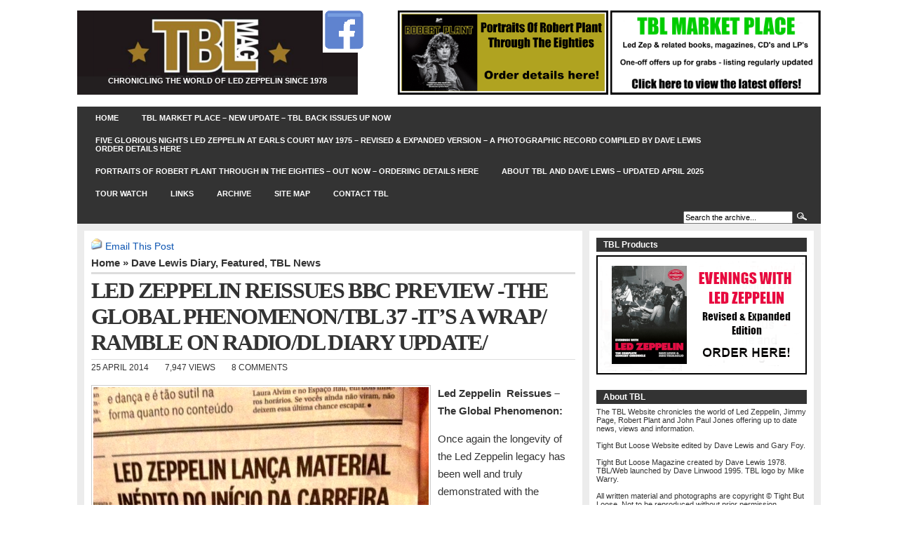

--- FILE ---
content_type: text/html; charset=UTF-8
request_url: http://www.tightbutloose.co.uk/tbl-news/led-zeppelin-reissues-bbc-preview-the-global-phenomenontbl-37-its-a-wrap-ramble-on-radiodl-diary-update/
body_size: 27243
content:
<!DOCTYPE html PUBLIC "-//W3C//DTD XHTML 1.0 Transitional//EN" "http://www.w3.org/TR/xhtml1/DTD/xhtml1-transitional.dtd">
<html xmlns="http://www.w3.org/1999/xhtml" lang="en-US">
<head profile="http://gmpg.org/xfn/11">
<meta http-equiv="Content-Type" content="text/html; charset=UTF-8" />
<title>Tight But Loose  &raquo; Blog Archive  LED ZEPPELIN REISSUES BBC PREVIEW -THE GLOBAL PHENOMENON/TBL 37 -IT&#039;S A WRAP/ RAMBLE ON RADIO/DL DIARY UPDATE/  - Tight But Loose</title>
<meta name="generator" content="WordPress 6.8.3" /> <!-- leave this for stats -->
<link rel="stylesheet" href="http://www.tightbutloose.co.uk/wp-content/themes/arthemia_child/style.css" type="text/css" media="screen" />
<link rel="alternate" type="application/rss+xml" title="RSS 2.0" href="http://www.tightbutloose.co.uk/feed/" />
<link rel="alternate" type="text/xml" title="RSS .92" href="http://www.tightbutloose.co.uk/feed/rss/" />
<link rel="alternate" type="application/atom+xml" title="Atom 0.3" href="http://www.tightbutloose.co.uk/feed/atom/" />
<link rel="pingback" href="http://www.tightbutloose.co.uk/xmlrpc.php" />
<link rel="icon" href="http://www.tightbutloose.co.uk/wp-content/themes/arthemia/images/favicon.ico" />
<link rel="shortcut icon" href="http://www.tightbutloose.co.uk/wp-content/themes/arthemia/images/favicon.ico" />
<meta name='robots' content='index, follow, max-image-preview:large, max-snippet:-1, max-video-preview:-1' />
	<style>img:is([sizes="auto" i], [sizes^="auto," i]) { contain-intrinsic-size: 3000px 1500px }</style>
	
	<!-- This site is optimized with the Yoast SEO plugin v26.7 - https://yoast.com/wordpress/plugins/seo/ -->
	<link rel="canonical" href="http://www.tightbutloose.co.uk/tbl-news/led-zeppelin-reissues-bbc-preview-the-global-phenomenontbl-37-its-a-wrap-ramble-on-radiodl-diary-update/" />
	<meta property="og:locale" content="en_US" />
	<meta property="og:type" content="article" />
	<meta property="og:title" content="LED ZEPPELIN REISSUES BBC PREVIEW -THE GLOBAL PHENOMENON/TBL 37 -IT&#039;S A WRAP/ RAMBLE ON RADIO/DL DIARY UPDATE/  - Tight But Loose" />
	<meta property="og:description" content="Led Zeppelin  Reissues &#8211; The Global Phenomenon: Once again the longevity of the Led Zeppelin legacy has been well and truly demonstrated with the phenomenal reaction to the BBC’s exclusive interviews with Jimmy and Robert and airing of extracts from Keys To the Highway /Trouble In Mind and the Whole Lotta Love rough mix. The clips and sequences were aired throughout the day on Wednesday across the whole BBC network…and let us consider this then: Led Zeppelin performed their last gig together with John Bonham nearly 34 years ago. All these years on ..." />
	<meta property="og:url" content="http://www.tightbutloose.co.uk/tbl-news/led-zeppelin-reissues-bbc-preview-the-global-phenomenontbl-37-its-a-wrap-ramble-on-radiodl-diary-update/" />
	<meta property="og:site_name" content="Tight But Loose" />
	<meta property="article:publisher" content="https://www.facebook.com/tightbutloose.loose" />
	<meta property="article:published_time" content="2014-04-25T10:32:17+00:00" />
	<meta property="article:modified_time" content="2014-05-01T22:34:08+00:00" />
	<meta property="og:image" content="http://www.tightbutloose.co.uk/wp-content/uploads/2014/04/rio.jpg" />
	<meta name="author" content="Dave Lewis" />
	<meta name="twitter:card" content="summary_large_image" />
	<meta name="twitter:label1" content="Written by" />
	<meta name="twitter:data1" content="Dave Lewis" />
	<meta name="twitter:label2" content="Est. reading time" />
	<meta name="twitter:data2" content="10 minutes" />
	<script type="application/ld+json" class="yoast-schema-graph">{"@context":"https://schema.org","@graph":[{"@type":"Article","@id":"http://www.tightbutloose.co.uk/tbl-news/led-zeppelin-reissues-bbc-preview-the-global-phenomenontbl-37-its-a-wrap-ramble-on-radiodl-diary-update/#article","isPartOf":{"@id":"http://www.tightbutloose.co.uk/tbl-news/led-zeppelin-reissues-bbc-preview-the-global-phenomenontbl-37-its-a-wrap-ramble-on-radiodl-diary-update/"},"author":{"name":"Dave Lewis","@id":"http://www.tightbutloose.co.uk/#/schema/person/5e2e5437eaa6e754d843f7c1950c979c"},"headline":"LED ZEPPELIN REISSUES BBC PREVIEW -THE GLOBAL PHENOMENON/TBL 37 -IT&#8217;S A WRAP/ RAMBLE ON RADIO/DL DIARY UPDATE/","datePublished":"2014-04-25T10:32:17+00:00","dateModified":"2014-05-01T22:34:08+00:00","mainEntityOfPage":{"@id":"http://www.tightbutloose.co.uk/tbl-news/led-zeppelin-reissues-bbc-preview-the-global-phenomenontbl-37-its-a-wrap-ramble-on-radiodl-diary-update/"},"wordCount":1951,"commentCount":8,"image":{"@id":"http://www.tightbutloose.co.uk/tbl-news/led-zeppelin-reissues-bbc-preview-the-global-phenomenontbl-37-its-a-wrap-ramble-on-radiodl-diary-update/#primaryimage"},"thumbnailUrl":"http://www.tightbutloose.co.uk/wp-content/uploads/2014/04/rio.jpg","keywords":["Band Of Joy","Dave Lewis","Jimmy Page","John Bonham","John Paul Jones","Led Zeppelin","Robert Plant","Tight But Loose"],"articleSection":["Dave Lewis Diary","Featured","TBL News"],"inLanguage":"en-US","potentialAction":[{"@type":"CommentAction","name":"Comment","target":["http://www.tightbutloose.co.uk/tbl-news/led-zeppelin-reissues-bbc-preview-the-global-phenomenontbl-37-its-a-wrap-ramble-on-radiodl-diary-update/#respond"]}]},{"@type":"WebPage","@id":"http://www.tightbutloose.co.uk/tbl-news/led-zeppelin-reissues-bbc-preview-the-global-phenomenontbl-37-its-a-wrap-ramble-on-radiodl-diary-update/","url":"http://www.tightbutloose.co.uk/tbl-news/led-zeppelin-reissues-bbc-preview-the-global-phenomenontbl-37-its-a-wrap-ramble-on-radiodl-diary-update/","name":"LED ZEPPELIN REISSUES BBC PREVIEW -THE GLOBAL PHENOMENON/TBL 37 -IT'S A WRAP/ RAMBLE ON RADIO/DL DIARY UPDATE/ - Tight But Loose","isPartOf":{"@id":"http://www.tightbutloose.co.uk/#website"},"primaryImageOfPage":{"@id":"http://www.tightbutloose.co.uk/tbl-news/led-zeppelin-reissues-bbc-preview-the-global-phenomenontbl-37-its-a-wrap-ramble-on-radiodl-diary-update/#primaryimage"},"image":{"@id":"http://www.tightbutloose.co.uk/tbl-news/led-zeppelin-reissues-bbc-preview-the-global-phenomenontbl-37-its-a-wrap-ramble-on-radiodl-diary-update/#primaryimage"},"thumbnailUrl":"http://www.tightbutloose.co.uk/wp-content/uploads/2014/04/rio.jpg","datePublished":"2014-04-25T10:32:17+00:00","dateModified":"2014-05-01T22:34:08+00:00","author":{"@id":"http://www.tightbutloose.co.uk/#/schema/person/5e2e5437eaa6e754d843f7c1950c979c"},"breadcrumb":{"@id":"http://www.tightbutloose.co.uk/tbl-news/led-zeppelin-reissues-bbc-preview-the-global-phenomenontbl-37-its-a-wrap-ramble-on-radiodl-diary-update/#breadcrumb"},"inLanguage":"en-US","potentialAction":[{"@type":"ReadAction","target":["http://www.tightbutloose.co.uk/tbl-news/led-zeppelin-reissues-bbc-preview-the-global-phenomenontbl-37-its-a-wrap-ramble-on-radiodl-diary-update/"]}]},{"@type":"ImageObject","inLanguage":"en-US","@id":"http://www.tightbutloose.co.uk/tbl-news/led-zeppelin-reissues-bbc-preview-the-global-phenomenontbl-37-its-a-wrap-ramble-on-radiodl-diary-update/#primaryimage","url":"http://www.tightbutloose.co.uk/wp-content/uploads/2014/04/rio.jpg","contentUrl":"http://www.tightbutloose.co.uk/wp-content/uploads/2014/04/rio.jpg"},{"@type":"BreadcrumbList","@id":"http://www.tightbutloose.co.uk/tbl-news/led-zeppelin-reissues-bbc-preview-the-global-phenomenontbl-37-its-a-wrap-ramble-on-radiodl-diary-update/#breadcrumb","itemListElement":[{"@type":"ListItem","position":1,"name":"Home","item":"http://www.tightbutloose.co.uk/"},{"@type":"ListItem","position":2,"name":"LED ZEPPELIN REISSUES BBC PREVIEW -THE GLOBAL PHENOMENON/TBL 37 -IT&#8217;S A WRAP/ RAMBLE ON RADIO/DL DIARY UPDATE/"}]},{"@type":"WebSite","@id":"http://www.tightbutloose.co.uk/#website","url":"http://www.tightbutloose.co.uk/","name":"Tight But Loose","description":"CHRONICLING THE WORLD OF LED ZEPPELIN SINCE 1978","potentialAction":[{"@type":"SearchAction","target":{"@type":"EntryPoint","urlTemplate":"http://www.tightbutloose.co.uk/?s={search_term_string}"},"query-input":{"@type":"PropertyValueSpecification","valueRequired":true,"valueName":"search_term_string"}}],"inLanguage":"en-US"},{"@type":"Person","@id":"http://www.tightbutloose.co.uk/#/schema/person/5e2e5437eaa6e754d843f7c1950c979c","name":"Dave Lewis","image":{"@type":"ImageObject","inLanguage":"en-US","@id":"http://www.tightbutloose.co.uk/#/schema/person/image/","url":"https://secure.gravatar.com/avatar/51e3880a9566e0c84b50b7265af0ae4eda5647f95587fbd652cb0b5fa57ea858?s=96&d=mm&r=g","contentUrl":"https://secure.gravatar.com/avatar/51e3880a9566e0c84b50b7265af0ae4eda5647f95587fbd652cb0b5fa57ea858?s=96&d=mm&r=g","caption":"Dave Lewis"},"url":"http://www.tightbutloose.co.uk/author/dave-lewis/"}]}</script>
	<!-- / Yoast SEO plugin. -->


<link rel="alternate" type="application/rss+xml" title="Tight But Loose &raquo; LED ZEPPELIN REISSUES BBC PREVIEW -THE GLOBAL PHENOMENON/TBL 37 -IT&#8217;S A WRAP/ RAMBLE ON RADIO/DL DIARY UPDATE/ Comments Feed" href="http://www.tightbutloose.co.uk/tbl-news/led-zeppelin-reissues-bbc-preview-the-global-phenomenontbl-37-its-a-wrap-ramble-on-radiodl-diary-update/feed/" />
<script type="text/javascript">
/* <![CDATA[ */
window._wpemojiSettings = {"baseUrl":"https:\/\/s.w.org\/images\/core\/emoji\/16.0.1\/72x72\/","ext":".png","svgUrl":"https:\/\/s.w.org\/images\/core\/emoji\/16.0.1\/svg\/","svgExt":".svg","source":{"concatemoji":"http:\/\/www.tightbutloose.co.uk\/wp-includes\/js\/wp-emoji-release.min.js?ver=6.8.3"}};
/*! This file is auto-generated */
!function(s,n){var o,i,e;function c(e){try{var t={supportTests:e,timestamp:(new Date).valueOf()};sessionStorage.setItem(o,JSON.stringify(t))}catch(e){}}function p(e,t,n){e.clearRect(0,0,e.canvas.width,e.canvas.height),e.fillText(t,0,0);var t=new Uint32Array(e.getImageData(0,0,e.canvas.width,e.canvas.height).data),a=(e.clearRect(0,0,e.canvas.width,e.canvas.height),e.fillText(n,0,0),new Uint32Array(e.getImageData(0,0,e.canvas.width,e.canvas.height).data));return t.every(function(e,t){return e===a[t]})}function u(e,t){e.clearRect(0,0,e.canvas.width,e.canvas.height),e.fillText(t,0,0);for(var n=e.getImageData(16,16,1,1),a=0;a<n.data.length;a++)if(0!==n.data[a])return!1;return!0}function f(e,t,n,a){switch(t){case"flag":return n(e,"\ud83c\udff3\ufe0f\u200d\u26a7\ufe0f","\ud83c\udff3\ufe0f\u200b\u26a7\ufe0f")?!1:!n(e,"\ud83c\udde8\ud83c\uddf6","\ud83c\udde8\u200b\ud83c\uddf6")&&!n(e,"\ud83c\udff4\udb40\udc67\udb40\udc62\udb40\udc65\udb40\udc6e\udb40\udc67\udb40\udc7f","\ud83c\udff4\u200b\udb40\udc67\u200b\udb40\udc62\u200b\udb40\udc65\u200b\udb40\udc6e\u200b\udb40\udc67\u200b\udb40\udc7f");case"emoji":return!a(e,"\ud83e\udedf")}return!1}function g(e,t,n,a){var r="undefined"!=typeof WorkerGlobalScope&&self instanceof WorkerGlobalScope?new OffscreenCanvas(300,150):s.createElement("canvas"),o=r.getContext("2d",{willReadFrequently:!0}),i=(o.textBaseline="top",o.font="600 32px Arial",{});return e.forEach(function(e){i[e]=t(o,e,n,a)}),i}function t(e){var t=s.createElement("script");t.src=e,t.defer=!0,s.head.appendChild(t)}"undefined"!=typeof Promise&&(o="wpEmojiSettingsSupports",i=["flag","emoji"],n.supports={everything:!0,everythingExceptFlag:!0},e=new Promise(function(e){s.addEventListener("DOMContentLoaded",e,{once:!0})}),new Promise(function(t){var n=function(){try{var e=JSON.parse(sessionStorage.getItem(o));if("object"==typeof e&&"number"==typeof e.timestamp&&(new Date).valueOf()<e.timestamp+604800&&"object"==typeof e.supportTests)return e.supportTests}catch(e){}return null}();if(!n){if("undefined"!=typeof Worker&&"undefined"!=typeof OffscreenCanvas&&"undefined"!=typeof URL&&URL.createObjectURL&&"undefined"!=typeof Blob)try{var e="postMessage("+g.toString()+"("+[JSON.stringify(i),f.toString(),p.toString(),u.toString()].join(",")+"));",a=new Blob([e],{type:"text/javascript"}),r=new Worker(URL.createObjectURL(a),{name:"wpTestEmojiSupports"});return void(r.onmessage=function(e){c(n=e.data),r.terminate(),t(n)})}catch(e){}c(n=g(i,f,p,u))}t(n)}).then(function(e){for(var t in e)n.supports[t]=e[t],n.supports.everything=n.supports.everything&&n.supports[t],"flag"!==t&&(n.supports.everythingExceptFlag=n.supports.everythingExceptFlag&&n.supports[t]);n.supports.everythingExceptFlag=n.supports.everythingExceptFlag&&!n.supports.flag,n.DOMReady=!1,n.readyCallback=function(){n.DOMReady=!0}}).then(function(){return e}).then(function(){var e;n.supports.everything||(n.readyCallback(),(e=n.source||{}).concatemoji?t(e.concatemoji):e.wpemoji&&e.twemoji&&(t(e.twemoji),t(e.wpemoji)))}))}((window,document),window._wpemojiSettings);
/* ]]> */
</script>
<style id='wp-emoji-styles-inline-css' type='text/css'>

	img.wp-smiley, img.emoji {
		display: inline !important;
		border: none !important;
		box-shadow: none !important;
		height: 1em !important;
		width: 1em !important;
		margin: 0 0.07em !important;
		vertical-align: -0.1em !important;
		background: none !important;
		padding: 0 !important;
	}
</style>
<link rel='stylesheet' id='wp-block-library-css' href='http://www.tightbutloose.co.uk/wp-includes/css/dist/block-library/style.min.css?ver=6.8.3' type='text/css' media='all' />
<style id='classic-theme-styles-inline-css' type='text/css'>
/*! This file is auto-generated */
.wp-block-button__link{color:#fff;background-color:#32373c;border-radius:9999px;box-shadow:none;text-decoration:none;padding:calc(.667em + 2px) calc(1.333em + 2px);font-size:1.125em}.wp-block-file__button{background:#32373c;color:#fff;text-decoration:none}
</style>
<style id='global-styles-inline-css' type='text/css'>
:root{--wp--preset--aspect-ratio--square: 1;--wp--preset--aspect-ratio--4-3: 4/3;--wp--preset--aspect-ratio--3-4: 3/4;--wp--preset--aspect-ratio--3-2: 3/2;--wp--preset--aspect-ratio--2-3: 2/3;--wp--preset--aspect-ratio--16-9: 16/9;--wp--preset--aspect-ratio--9-16: 9/16;--wp--preset--color--black: #000000;--wp--preset--color--cyan-bluish-gray: #abb8c3;--wp--preset--color--white: #ffffff;--wp--preset--color--pale-pink: #f78da7;--wp--preset--color--vivid-red: #cf2e2e;--wp--preset--color--luminous-vivid-orange: #ff6900;--wp--preset--color--luminous-vivid-amber: #fcb900;--wp--preset--color--light-green-cyan: #7bdcb5;--wp--preset--color--vivid-green-cyan: #00d084;--wp--preset--color--pale-cyan-blue: #8ed1fc;--wp--preset--color--vivid-cyan-blue: #0693e3;--wp--preset--color--vivid-purple: #9b51e0;--wp--preset--gradient--vivid-cyan-blue-to-vivid-purple: linear-gradient(135deg,rgba(6,147,227,1) 0%,rgb(155,81,224) 100%);--wp--preset--gradient--light-green-cyan-to-vivid-green-cyan: linear-gradient(135deg,rgb(122,220,180) 0%,rgb(0,208,130) 100%);--wp--preset--gradient--luminous-vivid-amber-to-luminous-vivid-orange: linear-gradient(135deg,rgba(252,185,0,1) 0%,rgba(255,105,0,1) 100%);--wp--preset--gradient--luminous-vivid-orange-to-vivid-red: linear-gradient(135deg,rgba(255,105,0,1) 0%,rgb(207,46,46) 100%);--wp--preset--gradient--very-light-gray-to-cyan-bluish-gray: linear-gradient(135deg,rgb(238,238,238) 0%,rgb(169,184,195) 100%);--wp--preset--gradient--cool-to-warm-spectrum: linear-gradient(135deg,rgb(74,234,220) 0%,rgb(151,120,209) 20%,rgb(207,42,186) 40%,rgb(238,44,130) 60%,rgb(251,105,98) 80%,rgb(254,248,76) 100%);--wp--preset--gradient--blush-light-purple: linear-gradient(135deg,rgb(255,206,236) 0%,rgb(152,150,240) 100%);--wp--preset--gradient--blush-bordeaux: linear-gradient(135deg,rgb(254,205,165) 0%,rgb(254,45,45) 50%,rgb(107,0,62) 100%);--wp--preset--gradient--luminous-dusk: linear-gradient(135deg,rgb(255,203,112) 0%,rgb(199,81,192) 50%,rgb(65,88,208) 100%);--wp--preset--gradient--pale-ocean: linear-gradient(135deg,rgb(255,245,203) 0%,rgb(182,227,212) 50%,rgb(51,167,181) 100%);--wp--preset--gradient--electric-grass: linear-gradient(135deg,rgb(202,248,128) 0%,rgb(113,206,126) 100%);--wp--preset--gradient--midnight: linear-gradient(135deg,rgb(2,3,129) 0%,rgb(40,116,252) 100%);--wp--preset--font-size--small: 13px;--wp--preset--font-size--medium: 20px;--wp--preset--font-size--large: 36px;--wp--preset--font-size--x-large: 42px;--wp--preset--spacing--20: 0.44rem;--wp--preset--spacing--30: 0.67rem;--wp--preset--spacing--40: 1rem;--wp--preset--spacing--50: 1.5rem;--wp--preset--spacing--60: 2.25rem;--wp--preset--spacing--70: 3.38rem;--wp--preset--spacing--80: 5.06rem;--wp--preset--shadow--natural: 6px 6px 9px rgba(0, 0, 0, 0.2);--wp--preset--shadow--deep: 12px 12px 50px rgba(0, 0, 0, 0.4);--wp--preset--shadow--sharp: 6px 6px 0px rgba(0, 0, 0, 0.2);--wp--preset--shadow--outlined: 6px 6px 0px -3px rgba(255, 255, 255, 1), 6px 6px rgba(0, 0, 0, 1);--wp--preset--shadow--crisp: 6px 6px 0px rgba(0, 0, 0, 1);}:where(.is-layout-flex){gap: 0.5em;}:where(.is-layout-grid){gap: 0.5em;}body .is-layout-flex{display: flex;}.is-layout-flex{flex-wrap: wrap;align-items: center;}.is-layout-flex > :is(*, div){margin: 0;}body .is-layout-grid{display: grid;}.is-layout-grid > :is(*, div){margin: 0;}:where(.wp-block-columns.is-layout-flex){gap: 2em;}:where(.wp-block-columns.is-layout-grid){gap: 2em;}:where(.wp-block-post-template.is-layout-flex){gap: 1.25em;}:where(.wp-block-post-template.is-layout-grid){gap: 1.25em;}.has-black-color{color: var(--wp--preset--color--black) !important;}.has-cyan-bluish-gray-color{color: var(--wp--preset--color--cyan-bluish-gray) !important;}.has-white-color{color: var(--wp--preset--color--white) !important;}.has-pale-pink-color{color: var(--wp--preset--color--pale-pink) !important;}.has-vivid-red-color{color: var(--wp--preset--color--vivid-red) !important;}.has-luminous-vivid-orange-color{color: var(--wp--preset--color--luminous-vivid-orange) !important;}.has-luminous-vivid-amber-color{color: var(--wp--preset--color--luminous-vivid-amber) !important;}.has-light-green-cyan-color{color: var(--wp--preset--color--light-green-cyan) !important;}.has-vivid-green-cyan-color{color: var(--wp--preset--color--vivid-green-cyan) !important;}.has-pale-cyan-blue-color{color: var(--wp--preset--color--pale-cyan-blue) !important;}.has-vivid-cyan-blue-color{color: var(--wp--preset--color--vivid-cyan-blue) !important;}.has-vivid-purple-color{color: var(--wp--preset--color--vivid-purple) !important;}.has-black-background-color{background-color: var(--wp--preset--color--black) !important;}.has-cyan-bluish-gray-background-color{background-color: var(--wp--preset--color--cyan-bluish-gray) !important;}.has-white-background-color{background-color: var(--wp--preset--color--white) !important;}.has-pale-pink-background-color{background-color: var(--wp--preset--color--pale-pink) !important;}.has-vivid-red-background-color{background-color: var(--wp--preset--color--vivid-red) !important;}.has-luminous-vivid-orange-background-color{background-color: var(--wp--preset--color--luminous-vivid-orange) !important;}.has-luminous-vivid-amber-background-color{background-color: var(--wp--preset--color--luminous-vivid-amber) !important;}.has-light-green-cyan-background-color{background-color: var(--wp--preset--color--light-green-cyan) !important;}.has-vivid-green-cyan-background-color{background-color: var(--wp--preset--color--vivid-green-cyan) !important;}.has-pale-cyan-blue-background-color{background-color: var(--wp--preset--color--pale-cyan-blue) !important;}.has-vivid-cyan-blue-background-color{background-color: var(--wp--preset--color--vivid-cyan-blue) !important;}.has-vivid-purple-background-color{background-color: var(--wp--preset--color--vivid-purple) !important;}.has-black-border-color{border-color: var(--wp--preset--color--black) !important;}.has-cyan-bluish-gray-border-color{border-color: var(--wp--preset--color--cyan-bluish-gray) !important;}.has-white-border-color{border-color: var(--wp--preset--color--white) !important;}.has-pale-pink-border-color{border-color: var(--wp--preset--color--pale-pink) !important;}.has-vivid-red-border-color{border-color: var(--wp--preset--color--vivid-red) !important;}.has-luminous-vivid-orange-border-color{border-color: var(--wp--preset--color--luminous-vivid-orange) !important;}.has-luminous-vivid-amber-border-color{border-color: var(--wp--preset--color--luminous-vivid-amber) !important;}.has-light-green-cyan-border-color{border-color: var(--wp--preset--color--light-green-cyan) !important;}.has-vivid-green-cyan-border-color{border-color: var(--wp--preset--color--vivid-green-cyan) !important;}.has-pale-cyan-blue-border-color{border-color: var(--wp--preset--color--pale-cyan-blue) !important;}.has-vivid-cyan-blue-border-color{border-color: var(--wp--preset--color--vivid-cyan-blue) !important;}.has-vivid-purple-border-color{border-color: var(--wp--preset--color--vivid-purple) !important;}.has-vivid-cyan-blue-to-vivid-purple-gradient-background{background: var(--wp--preset--gradient--vivid-cyan-blue-to-vivid-purple) !important;}.has-light-green-cyan-to-vivid-green-cyan-gradient-background{background: var(--wp--preset--gradient--light-green-cyan-to-vivid-green-cyan) !important;}.has-luminous-vivid-amber-to-luminous-vivid-orange-gradient-background{background: var(--wp--preset--gradient--luminous-vivid-amber-to-luminous-vivid-orange) !important;}.has-luminous-vivid-orange-to-vivid-red-gradient-background{background: var(--wp--preset--gradient--luminous-vivid-orange-to-vivid-red) !important;}.has-very-light-gray-to-cyan-bluish-gray-gradient-background{background: var(--wp--preset--gradient--very-light-gray-to-cyan-bluish-gray) !important;}.has-cool-to-warm-spectrum-gradient-background{background: var(--wp--preset--gradient--cool-to-warm-spectrum) !important;}.has-blush-light-purple-gradient-background{background: var(--wp--preset--gradient--blush-light-purple) !important;}.has-blush-bordeaux-gradient-background{background: var(--wp--preset--gradient--blush-bordeaux) !important;}.has-luminous-dusk-gradient-background{background: var(--wp--preset--gradient--luminous-dusk) !important;}.has-pale-ocean-gradient-background{background: var(--wp--preset--gradient--pale-ocean) !important;}.has-electric-grass-gradient-background{background: var(--wp--preset--gradient--electric-grass) !important;}.has-midnight-gradient-background{background: var(--wp--preset--gradient--midnight) !important;}.has-small-font-size{font-size: var(--wp--preset--font-size--small) !important;}.has-medium-font-size{font-size: var(--wp--preset--font-size--medium) !important;}.has-large-font-size{font-size: var(--wp--preset--font-size--large) !important;}.has-x-large-font-size{font-size: var(--wp--preset--font-size--x-large) !important;}
:where(.wp-block-post-template.is-layout-flex){gap: 1.25em;}:where(.wp-block-post-template.is-layout-grid){gap: 1.25em;}
:where(.wp-block-columns.is-layout-flex){gap: 2em;}:where(.wp-block-columns.is-layout-grid){gap: 2em;}
:root :where(.wp-block-pullquote){font-size: 1.5em;line-height: 1.6;}
</style>
<link rel='stylesheet' id='wp-email-css' href='http://www.tightbutloose.co.uk/wp-content/plugins/wp-email/email-css.css?ver=2.69.3' type='text/css' media='all' />
<link rel='stylesheet' id='wp-postratings-css' href='http://www.tightbutloose.co.uk/wp-content/plugins/wp-postratings/css/postratings-css.css?ver=1.91.2' type='text/css' media='all' />
<link rel='stylesheet' id='ari-fancybox-css' href='http://www.tightbutloose.co.uk/wp-content/plugins/ari-fancy-lightbox/assets/fancybox/jquery.fancybox.min.css?ver=1.4.1' type='text/css' media='all' />
<style id='ari-fancybox-inline-css' type='text/css'>
BODY .fancybox-container{z-index:200000}BODY .fancybox-is-open .fancybox-bg{opacity:0.87}BODY .fancybox-bg {background-color:#0f0f11}BODY .fancybox-thumbs {background-color:#ffffff}
</style>
<script type="text/javascript" src="http://www.tightbutloose.co.uk/wp-includes/js/jquery/jquery.min.js?ver=3.7.1" id="jquery-core-js"></script>
<script type="text/javascript" src="http://www.tightbutloose.co.uk/wp-includes/js/jquery/jquery-migrate.min.js?ver=3.4.1" id="jquery-migrate-js"></script>
<script type="text/javascript" id="ari-fancybox-js-extra">
/* <![CDATA[ */
var ARI_FANCYBOX = {"lightbox":{"backFocus":false,"trapFocus":false,"thumbs":{"hideOnClose":false},"touch":{"vertical":true,"momentum":true},"buttons":["slideShow","fullScreen","thumbs","close"],"lang":"custom","i18n":{"custom":{"PREV":"Previous","NEXT":"Next","PLAY_START":"Start slideshow (P)","PLAY_STOP":"Stop slideshow (P)","FULL_SCREEN":"Full screen (F)","THUMBS":"Thumbnails (G)","CLOSE":"Close (Esc)","ERROR":"The requested content cannot be loaded. <br\/> Please try again later."}}},"convert":{"wp_gallery":{"grouping":false},"images":{"convert":true},"youtube":{"convert":true}},"sanitize":null,"viewers":{"pdfjs":{"url":"http:\/\/www.tightbutloose.co.uk\/wp-content\/plugins\/ari-fancy-lightbox\/assets\/pdfjs\/web\/viewer.html"}}};
/* ]]> */
</script>
<script type="text/javascript" src="http://www.tightbutloose.co.uk/wp-content/plugins/ari-fancy-lightbox/assets/fancybox/jquery.fancybox.min.js?ver=1.4.1" id="ari-fancybox-js"></script>
<link rel="https://api.w.org/" href="http://www.tightbutloose.co.uk/wp-json/" /><link rel="alternate" title="JSON" type="application/json" href="http://www.tightbutloose.co.uk/wp-json/wp/v2/posts/24213" /><link rel="EditURI" type="application/rsd+xml" title="RSD" href="http://www.tightbutloose.co.uk/xmlrpc.php?rsd" />
<meta name="generator" content="WordPress 6.8.3" />
<link rel='shortlink' href='http://www.tightbutloose.co.uk/?p=24213' />
<link rel="alternate" title="oEmbed (JSON)" type="application/json+oembed" href="http://www.tightbutloose.co.uk/wp-json/oembed/1.0/embed?url=http%3A%2F%2Fwww.tightbutloose.co.uk%2Ftbl-news%2Fled-zeppelin-reissues-bbc-preview-the-global-phenomenontbl-37-its-a-wrap-ramble-on-radiodl-diary-update%2F" />
<link rel="alternate" title="oEmbed (XML)" type="text/xml+oembed" href="http://www.tightbutloose.co.uk/wp-json/oembed/1.0/embed?url=http%3A%2F%2Fwww.tightbutloose.co.uk%2Ftbl-news%2Fled-zeppelin-reissues-bbc-preview-the-global-phenomenontbl-37-its-a-wrap-ramble-on-radiodl-diary-update%2F&#038;format=xml" />
<style type="text/css">.recentcomments a{display:inline !important;padding:0 !important;margin:0 !important;}</style>		<style type="text/css" id="wp-custom-css">
			#page-bar li.page_item.page-item-143.page_item_has_children {
    display: none;
}
#page-bar li.page_item.page-item-19759.page_item_has_children {
    display: none;
}		</style>
		</head>
<body>
<div id="head" class="clearfloat">
<div class="clearfloat">
	<div id="logo" class="left">
	<a href="http://www.tightbutloose.co.uk/"><img src="http://www.tightbutloose.co.uk/wp-content/uploads/2019/09/logo-e1677154690975.png" width="400px" height="94px" alt="" /></a>
	<div id="tagline">CHRONICLING THE WORLD OF LED ZEPPELIN SINCE 1978	</div>
	</div>
<a href="http://www.facebook.com/people/Tight-But-Loose/1611296783" target="_blank">
<img src="http://www.tightbutloose.co.uk/wp-content/uploads/2019/09/facebook.png" alt=""  title="Click here for TBL's Facebook" width="60px" height="60px" border="0"/></a>
	<div class="right">
	<a href="http://www.tightbutloose.co.uk/?page_id=50310">
	<img src="http://www.tightbutloose.co.uk/wp-content/uploads/2024/09/Portraits_banner.png" alt="" width="300px" height="120px" border="0"/></a>
	<a href="http://www.tightbutloose.co.uk/?page_id=39875">
	<img src="http://www.tightbutloose.co.uk/wp-content/uploads/2020/10/tbl_market.png" alt="" width="300px" height="120px" border="0"/></a>
    	</div>
</div>  
<div id="navbar" class="clearfloat">
<ul id="page-bar" class="left clearfloat">
<li><a href="http://www.tightbutloose.co.uk/">Home</a></li>
<li class="page_item page-item-39875"><a href="http://www.tightbutloose.co.uk/tbl-market-place/">TBL MARKET PLACE &#8211; NEW UPDATE &#8211; TBL BACK ISSUES UP NOW</a></li>
<li class="page_item page-item-46107"><a href="http://www.tightbutloose.co.uk/five-glorious-nights-led-zeppelin-at-earls-court-may-1975-revised-expanded-version-a-photographic-record-compiled-by-dave-lewis-order-details-here/">FIVE GLORIOUS NIGHTS LED ZEPPELIN AT EARLS COURT MAY 1975 &#8211; REVISED &#038; EXPANDED VERSION &#8211; A PHOTOGRAPHIC RECORD COMPILED BY DAVE LEWIS ORDER DETAILS HERE</a></li>
<li class="page_item page-item-50310"><a href="http://www.tightbutloose.co.uk/portraits-of-robert-plant-through-in-the-eighties-out-now-ordering-details-here/">PORTRAITS OF ROBERT PLANT THROUGH IN THE EIGHTIES &#8211; OUT NOW &#8211; ORDERING DETAILS HERE</a></li>
<li class="page_item page-item-141"><a href="http://www.tightbutloose.co.uk/about-tbl/">ABOUT TBL AND DAVE LEWIS &#8211; UPDATED APRIL 2025</a></li>
<li class="page_item page-item-143 page_item_has_children"><a href="http://www.tightbutloose.co.uk/magazine-orders/">BACK ISSUES</a>
<ul class='children'>
	<li class="page_item page-item-37436"><a href="http://www.tightbutloose.co.uk/magazine-orders/tbl-45-special-60-page-knebworth-40th-anniversary-issue-including-complete-reprint-of-tbl-issue-3-limited-edition-pre-order-now/">TBL 45 SPECIAL 64 PAGE KNEBWORTH 40TH ANNIVERSARY ISSUE INCLUDING COMPLETE REPRINT OF TBL ISSUE 3 -NOW SOLD OUT</a></li>
	<li class="page_item page-item-42167"><a href="http://www.tightbutloose.co.uk/magazine-orders/evenings-with-led-zeppelin-the-complete-concert-chronicle-revised-and-expanded-edition-pre-order-now/">EVENINGS WITH LED ZEPPELIN &#8211; THE COMPLETE CONCERT CHRONICLE &#8211; REVISED AND EXPANDED EDITION</a></li>
	<li class="page_item page-item-33236"><a href="http://www.tightbutloose.co.uk/magazine-orders/tbl-issue-43-out-now/">TBL ISSUE 43 &#8211; ANOTHER TBL OUTPOURING! NOW SOLD OUT</a></li>
	<li class="page_item page-item-36735"><a href="http://www.tightbutloose.co.uk/magazine-orders/tbl-issue-44-the-new-issue-limited-edition-run-order-now/">TBL ISSUE 44 &#8211; NOW SOLD OUT</a></li>
	<li class="page_item page-item-31056"><a href="http://www.tightbutloose.co.uk/magazine-orders/tbl-issue-42-the-latest-outpouring/">TBL ISSUE 42 &#8211; THE LATEST OUTPOURING! NOW SOLD OUT DO NOT ORDER!</a></li>
	<li class="page_item page-item-31061"><a href="http://www.tightbutloose.co.uk/magazine-orders/tbl-issue-42-jimmy-page-cover-collectors-numbered-limited-edition/">TBL ISSUE 42 &#8211; JIMMY PAGE COVER COLLECTORS NUMBERED LIMITED EDITION NOW SOLD OUT</a></li>
	<li class="page_item page-item-33673"><a href="http://www.tightbutloose.co.uk/magazine-orders/tbl-back-issue-bundle-5-tbl-magazines-for-just-5-plus-postage/">TBL BACK ISSUE BUNDLE -5 TBL MAGAZINES OFFER NOW CLOSED</a></li>
	<li class="page_item page-item-28409"><a href="http://www.tightbutloose.co.uk/magazine-orders/tbl-goes-digital-issue-39-now-available-as-a-digital-download-version-details-here/">TBL GOES DIGITAL! ISSUE 39, 40, 41, 42, 43 and 44 AVAILABLE AS A DIGITAL DOWNLOAD VERSION &#8211; DETAILS HERE!</a></li>
	<li class="page_item page-item-20595"><a href="http://www.tightbutloose.co.uk/magazine-orders/tbl-35-coming-soon-pre-order-now/">TBL 35 NOW SOLD OUT</a></li>
	<li class="page_item page-item-29467"><a href="http://www.tightbutloose.co.uk/magazine-orders/tbl-41-pre-order-now/">TBL ISSUE 41 NOW SOLD OUT</a></li>
	<li class="page_item page-item-28073"><a href="http://www.tightbutloose.co.uk/magazine-orders/tbl-issue-40-pre-order-now/">TBL ISSUE 40 NOW SOLD OUT</a></li>
	<li class="page_item page-item-25609"><a href="http://www.tightbutloose.co.uk/magazine-orders/tbl-magazine-back-issue-bundle-offer-tbl-issues-36-37-and-38-for-just-5-plus-postage-and-packing/">TBL MAGAZINE BACK ISSUE BUNDLE OFFER &#8211; NOW SOLD OUT</a></li>
	<li class="page_item page-item-27269"><a href="http://www.tightbutloose.co.uk/magazine-orders/the-new-tbl-magazine-issue-39/">TBL MAGAZINE ISSUE 39 NOW SOLD OUT</a></li>
	<li class="page_item page-item-25607"><a href="http://www.tightbutloose.co.uk/magazine-orders/tbl-38-special-limited-edition-collectors-edition-with-john-bonham-cover/">TBL 38 JOHN BONHAM COVER LIMITED EDITION COLLECTORS EDITION -NOW SOLD OUT</a></li>
	<li class="page_item page-item-24093"><a href="http://www.tightbutloose.co.uk/magazine-orders/tbl-37-the-new-issue-available-at-a-special-bargian-price-dont-miss-out/">TBL ISSUE 37 &#8211; NOW SOLD OUT</a></li>
	<li class="page_item page-item-25605"><a href="http://www.tightbutloose.co.uk/magazine-orders/tbl-38-latest-issue-with-exclusive-tbl-jimmy-page-interview-and-much-more/">TBL 38 ISSUE NOW SOLD OUT DO NOT ORDER</a></li>
	<li class="page_item page-item-22753"><a href="http://www.tightbutloose.co.uk/magazine-orders/tbl-36-another-packed-edition/">TBL 36 &#8211; NOW SOLD OUT</a></li>
	<li class="page_item page-item-18109"><a href="http://www.tightbutloose.co.uk/magazine-orders/tbl-34-coming-soon-pre-order-now/">TBL ISSUE 34  CELEBRATION DAY SPECIAL &#8211; NOW SOLD OUT</a></li>
</ul>
</li>
<li class="page_item page-item-19759 page_item_has_children"><a href="http://www.tightbutloose.co.uk/books-t-shirts/">BOOKS &#038; T SHIRTS</a>
<ul class='children'>
	<li class="page_item page-item-35975"><a href="http://www.tightbutloose.co.uk/books-t-shirts/evenings-with-led-zeppelin-the-complete-concert-chronicle-book/">EVENINGS WITH LED ZEPPELIN -THE COMPLETE CONCERT CHRONICLE BOOK SOLD OUT DO NOT ORDER</a></li>
	<li class="page_item page-item-38062"><a href="http://www.tightbutloose.co.uk/books-t-shirts/then-as-it-was-led-zeppelin-at-knebworth-1979-40th-anniversary-limited-edition-re-package/">THEN AS IT WAS -LED ZEPPELIN AT KNEBWORTH 1979 &#8211; 40TH ANNIVERSARY LIMITED EDITION RE-PACKAGE NOW SOLD OUT!</a></li>
	<li class="page_item page-item-35521"><a href="http://www.tightbutloose.co.uk/books-t-shirts/led-zeppelin-live-1975-1977-the-photographs-of-terry-oneill-michael-brennan-and-baron-wolman-edited-by-dave-lewis-special-tbl-limited-edtion-in-a-run-of-just-150-signed-by-the-editor-plus/">LED ZEPPELIN LIVE 1975 -1977  &#8211; THE PHOTOGRAPHS OF TERRY O&#8217;NEILL, MICHAEL BRENNAN AND BARON WOLMAN &#8211; EDITED BY DAVE LEWIS</a></li>
	<li class="page_item page-item-29984"><a href="http://www.tightbutloose.co.uk/books-t-shirts/the-new-tbl-t-shirt-available-now-at-a-bargain-price-of-just-8-plus-postage-packing/">THE NEW TBL T- SHIRT NOW SOLD OUT</a></li>
	<li class="page_item page-item-24996"><a href="http://www.tightbutloose.co.uk/books-t-shirts/the-new-tbl-polo-shirt-be-seen-in-the-coolest-led-zep-polo-shirt-this-summer/">THE TBL POLO SHIRT &#8211; BE SEEN IN THE COOLEST LED ZEP POLO SHIRT</a></li>
	<li class="page_item page-item-28096"><a href="http://www.tightbutloose.co.uk/books-t-shirts/five-glorious-nights-led-zeppelin-at-earls-court-may-1975-a-photographic-record-compiled-by-dave-lewis-the-perfect-gift/">FIVE GLORIOUS NIGHTS &#8211; LED ZEPPELIN AT EARLS COURT MAY 1975 &#8211; A PHOTOGRAPHIC RECORD COMPILED BY DAVE LEWIS</a></li>
	<li class="page_item page-item-25603"><a href="http://www.tightbutloose.co.uk/books-t-shirts/then-as-it-was-at-knebworth-1979-and-feather-in-the-wind-over-europe-1980-book-bundle-offer-buy-both-books-for-just-20-plus-postage/">THEN AS IT WAS AT KNEBWORTH AND OVER EUROPE BOOK BUNDLE OFFER NOW CLOSED</a></li>
	<li class="page_item page-item-24992"><a href="http://www.tightbutloose.co.uk/books-t-shirts/the-new-tbl-t-shirt-be-seen-in-the-coolest-led-zep-t-shirt-around/">THE TBL T- SHIRT &#8211; BE SEEN IN THE COOLEST LED ZEP T -SHIRT AROUND&#8230;</a></li>
	<li class="page_item page-item-9965"><a href="http://www.tightbutloose.co.uk/books-t-shirts/led-zeppelin-feather-in-the-wind-over-europe-1980-book/">LED ZEPPELIN FEATHER IN THE WIND &#8211; OVER EUROPE 1980 40TH ANNIVERSARY REPACKAGE -NOW SOLD OUT DO NOT ORDER</a></li>
	<li class="page_item page-item-14483"><a href="http://www.tightbutloose.co.uk/books-t-shirts/from-a-whisper-to-a-scream-the-complete-guide-to-the-music-of-led-zeppelin-by-dave-lewis/">FROM A WHISPER TO A SCREAM:  THE COMPLETE GUIDE TO THE MUSIC OF LED ZEPPELIN &#8211; CURRENTLY OUT OF PRINT</a></li>
	<li class="page_item page-item-1962"><a href="http://www.tightbutloose.co.uk/books-t-shirts/knebworth-book/">LED ZEPPELIN THEN AS IT WAS &#8211; AT KNEBWORTH 1979 &#8211; REVISED EDITION &#8211; OFFER NOW CLOSED &#8211; NEW PACKAGE COMING SOON</a></li>
</ul>
</li>
<li class="page_item page-item-551 page_item_has_children"><a href="http://www.tightbutloose.co.uk/tour-watch/">Tour Watch</a>
<ul class='children'>
	<li class="page_item page-item-680"><a href="http://www.tightbutloose.co.uk/tour-watch/led-zeppelin/">Led Zeppelin</a></li>
	<li class="page_item page-item-684"><a href="http://www.tightbutloose.co.uk/tour-watch/jimmy-page/">Jimmy Page</a></li>
	<li class="page_item page-item-669"><a href="http://www.tightbutloose.co.uk/tour-watch/robert-plant-tour-watch/">Robert Plant</a></li>
	<li class="page_item page-item-686"><a href="http://www.tightbutloose.co.uk/tour-watch/john-paul-jones/">John Paul Jones</a></li>
</ul>
</li>
<li class="page_item page-item-3786"><a href="http://www.tightbutloose.co.uk/links-2/">Links</a></li>
<li class="page_item page-item-515"><a href="http://www.tightbutloose.co.uk/archive/">Archive</a></li>
<li class="page_item page-item-19715"><a href="http://www.tightbutloose.co.uk/site-map/">Site Map</a></li>
<li class="page_item page-item-19739"><a href="http://www.tightbutloose.co.uk/contact-tbl/">Contact TBL</a></li>
</ul>
<form method="get" id="searchform" class="left" action="http://www.tightbutloose.co.uk/">
<div>
<input type="text" value="Search the archive..." value="" name="s" id="s" onfocus="this.value=''" title="Enter the terms you wish to search for." /><input type="image" src="http://www.tightbutloose.co.uk/wp-content/themes/arthemia/images/magnify.gif" id="searchsubmit" />

</div>
</form></div>
</div>
<div id="page" class="clearfloat">
	<div id="content">
	
		<a href="http://www.tightbutloose.co.uk/tbl-news/led-zeppelin-reissues-bbc-preview-the-global-phenomenontbl-37-its-a-wrap-ramble-on-radiodl-diary-update/emailpopup/" onclick="email_popup(this.href); return false;"  title="Email This Post" rel="nofollow"><img class="WP-EmailIcon" src="http://www.tightbutloose.co.uk/wp-content/plugins/wp-email/images/email.gif" alt="Email This Post" title="Email This Post" style="border: 0px;" /></a>&nbsp;<a href="http://www.tightbutloose.co.uk/tbl-news/led-zeppelin-reissues-bbc-preview-the-global-phenomenontbl-37-its-a-wrap-ramble-on-radiodl-diary-update/emailpopup/" onclick="email_popup(this.href); return false;"  title="Email This Post" rel="nofollow">Email This Post</a>

	<div class="post" id="post-24213">
	
	<span class="breadcrumbs"><a href="http://www.tightbutloose.co.uk/">Home</a> &raquo; <a href="http://www.tightbutloose.co.uk/category/dl-diary/" rel="category tag">Dave Lewis Diary</a>, <a href="http://www.tightbutloose.co.uk/category/featured/" rel="category tag">Featured</a>, <a href="http://www.tightbutloose.co.uk/category/tbl-news/" rel="category tag">TBL News</a></span>
	
	<h2 class="title">LED ZEPPELIN REISSUES BBC PREVIEW -THE GLOBAL PHENOMENON/TBL 37 -IT&#8217;S A WRAP/ RAMBLE ON RADIO/DL DIARY UPDATE/</h2>
	
	<div id="stats">
<span>25 April 2014</span>
<span>7,947 views</span>
<span>8 Comments</span></div>


	<div class="entry clearfloat">
	
	<p><a href="http://www.tightbutloose.co.uk/wp-content/uploads/2014/04/rio.jpg"><img loading="lazy" decoding="async" class="alignleft size-full wp-image-24238" alt="rio" src="http://www.tightbutloose.co.uk/wp-content/uploads/2014/04/rio.jpg" width="478" height="640" srcset="http://www.tightbutloose.co.uk/wp-content/uploads/2014/04/rio.jpg 478w, http://www.tightbutloose.co.uk/wp-content/uploads/2014/04/rio-224x300.jpg 224w" sizes="auto, (max-width: 478px) 100vw, 478px" /></a></p>
<p><strong>Led Zeppelin  Reissues &#8211; The Global Phenomenon: </strong></p>
<p>Once again the longevity of the Led Zeppelin legacy has been well and truly demonstrated with the phenomenal reaction to the BBC’s exclusive interviews with Jimmy and Robert and airing of extracts from Keys To the Highway /Trouble In Mind and the Whole Lotta Love rough mix.</p>
<p>The clips and sequences were aired throughout the day on Wednesday across the whole BBC network…and let us consider this then: Led Zeppelin performed their last gig together with John Bonham nearly 34 years ago. All these years on their legacy  continues to grow &#8211; the  reaction to the Reissue previews has been astonishing…and as I often say, Led Zeppelin remains ever in the present tense – they are indeed not just a band….but more a way of life. April 23rd 2014, was yet another day to be very proud to be a Led Zeppelin fan….</p>
<p>Media and press reaction ensured and as can be seen above, has reached out across the world – the above is a headline from a Brazilian newspaper on sale in Rio and seen by TBL contributor Krys Jantzen.</p>
<p>Inevitably some of that coverage has centred on Robert Plant’s curt ‘’Zero’’ response to being asked what chances there was of a Led Zeppelin reunion.</p>
<p>Like countless other fans, I would love to see one last blast but realistically it has become a difficult proposition – as Jimmy himself noted, it’s seven years on from the 02 reunion and that is a long period of time – to do it justice as they did so successfully in 2007, it would take a lot of rehearsal time and clearly Robert is not up for that.</p>
<p>The 02 therefore remains a glorious goodbye and we should accept that fact.</p>
<p>We should also perhaps view this reissue programme as a reunion in itself –because it is going to put so much fantastic music right back in focus &#8211; as made by the four incredible musicians responsible for it all those years ago. The airing of Keys To The Highway/Trouble In Mind and Whole Lotta Love are a tantalizing glimpse of the delights ahead.</p>
<p>As Jimmy put it when asked by Rebecca Jones if he felt old listened to all this material:</p>
<p><strong>Did it make me feel old? ..No it didn&#8217;t make me feel old it made me feel even more young at heart&#8230;&#8221;</strong></p>
<p>I think we can expect be feeling the same&#8230;</p>
<p>&#8230;&#8230;&#8230;&#8230;&#8230;&#8230;&#8230;&#8230;&#8230;&#8230;&#8230;..</p>
<p><strong>TBL 37 &#8211; it&#8217;s a wrap&#8230;.</strong></p>
<p><a href="http://www.tightbutloose.co.uk/wp-content/uploads/2014/04/editor-tbl-37-wrap.jpg"><img loading="lazy" decoding="async" class="alignleft size-medium wp-image-24240" alt="editor tbl 37 wrap" src="http://www.tightbutloose.co.uk/wp-content/uploads/2014/04/editor-tbl-37-wrap-225x300.jpg" width="225" height="300" srcset="http://www.tightbutloose.co.uk/wp-content/uploads/2014/04/editor-tbl-37-wrap-225x300.jpg 225w, http://www.tightbutloose.co.uk/wp-content/uploads/2014/04/editor-tbl-37-wrap.jpg 720w" sizes="auto, (max-width: 225px) 100vw, 225px" /></a></p>
<p>Here’s a relieved and slightly fatigued TBL editor at Studio Mix yesterday after the signing off of TBL 37. Once again Mick Lowe has done a fantastic job on bringing it all alive with another superb design.</p>
<p>Here’s a bit of a ‘making of TBL 37’ background story to the construction of this forthcoming new issue.</p>
<p>We began working on it all in January with the laying in of the Jimmy at 70 Poll Results and Nick Anderson’s Collectors Column. We also mocked up the first go at a cover – a tremendous colour shot from October 1969 that I had been looking to use for a while.. From there on in, there have been many twists and turns as in between various other projects, we pieced it all together.</p>
<p>Andy Croft’s tape analysis of February 1975 was another initial piece completed along with Roger Berlin’s Magazine Museum focus.</p>
<p>In early February, Gary and I met with ex Zep guitar tech and performer in his own right, Joe Jammer to conduct what always going to be a fascinating TBL interview. Subsequently this was transcribed and edited into a three page spread.</p>
<p>In early March we began laying out Mike Tremaglio’s expansive coverage of the first Led Zeppelin US tour. This is an incredible detailed ten page feature and boy did we work hard in liaison with Mike to present this as effectively as possible. It underwent a few revisions before we completed it all.</p>
<p>During March, the official news of the release of the first three reissues came through  – this made for a fair few challenges as we moved various things around, to ensure we could give this significant news the coverage it demanded. There’s some key insight and background info to what is in store which I think will set readers up very nicely for the delights to come.</p>
<p>From there, it was time to add in the latest Robert Plant and John Paul Jones news summaries and then another addition – at short notice the opportunity came up to interview Glenn Hughes about his new band California Breed with Jason Bonham. It was a delight to be in Glenn’s company again as he relayed how impressive Jason’s contribution is to the new album. With that copy in the bag, we were now on the home straight. However there was another late revision. On April 15th, I ventured over to the Stables in Milton Keynes to interview  Deborah Bonham. It was great to hear her talking about her current projects and the legacy of brother John in the light of the forthcoming re issues.  Somehow we squeezed all that in on the news pages and we were nearly there. There then followed an intensive round of last minute checks and proofing via some invaluable skype sessions with Mike T.</p>
<p>Finally &#8211; yesterday Mick and I went though the whole thing again and signed it all off. Job done.</p>
<p>So it’s a big relief that it is now at the printers and should be ready to distribute in a couple of weeks.</p>
<p><a href="http://www.tightbutloose.co.uk/wp-content/uploads/2014/04/prev-1.jpg"><img loading="lazy" decoding="async" class="alignleft size-medium wp-image-24242" alt="prev 1" src="http://www.tightbutloose.co.uk/wp-content/uploads/2014/04/prev-1-300x225.jpg" width="300" height="225" srcset="http://www.tightbutloose.co.uk/wp-content/uploads/2014/04/prev-1-300x225.jpg 300w, http://www.tightbutloose.co.uk/wp-content/uploads/2014/04/prev-1.jpg 960w" sizes="auto, (max-width: 300px) 100vw, 300px" /></a></p>
<p>TBL 2013 subscribers will receive the magazine as the completion of their subscription.</p>
<p>For a limited period only, the forthcoming new issue of the Tight But Loose magazine issue 37 will be available at a special bargain price of just £3.00 plus postage –that’s nearly half the cost of the standard cover price!</p>
<p>With the expectancy of the Led Zeppelin reissues reaching fever pitch across the globe, there has never been a better time to come aboard the world of Tight But Loose.</p>
<p>The forthcoming TBL magazine is the perfect companion to get you right in the zone as the first three Led Zeppelin reissues are released…</p>
<p>And this issue is an exceptional one… pre order here now!</p>
<p><a href="http://www.tightbutloose.co.uk/?page_id=24093">http://www.tightbutloose.co.uk/?page_id=24093</a></p>
<p>&#8230;&#8230;&#8230;&#8230;&#8230;&#8230;&#8230;&#8230;.</p>
<p><strong>DL Diary Update:</strong></p>
<p>Well it’s proved to be some week here. The breaking of the BBC news early on Wednesday moved everything into overdrive. I was in full on mode here to relay the news via the TBL website/facebook/twitter  etc. Watching the reaction unfold was most exciting – they were even on the BBC News at One! There were also constant airings of the interviews and previews on various BBC radio stations. At short notice I was asked to do a piece for BBC Radio Five Live – my comments airing on the  on the Paul Williams show on BBC Radio Five Live around 11.20pm.</p>
<p>The programme can be heard on IPlayer, even for those abroad. The Zep segment is from 56 minutes in.</p>
<p><a href="http://www.bbc.co.uk/programmes/b0418mlk">http://www.bbc.co.uk/programmes/b0418mlk</a></p>
<p>Before all that unfolded, last Saturday we made the early start to get in the queue at the Rough Trade store in Portobello Road to snap up the limited edition goodies on offer for Record Store Day. Dec, Tom, Phil and I had a fantastic time searching out the vinyl and toasting our respective finds in the pub afterwards.</p>
<p><a href="http://www.tightbutloose.co.uk/wp-content/uploads/2014/04/east-3.jpg"><img loading="lazy" decoding="async" class="alignleft size-medium wp-image-24244" alt="east 3" src="http://www.tightbutloose.co.uk/wp-content/uploads/2014/04/east-3-300x225.jpg" width="300" height="225" srcset="http://www.tightbutloose.co.uk/wp-content/uploads/2014/04/east-3-300x225.jpg 300w, http://www.tightbutloose.co.uk/wp-content/uploads/2014/04/east-3.jpg 960w" sizes="auto, (max-width: 300px) 100vw, 300px" /></a></p>
<p>I was well pleased to snap up the two Yardbirds LP&#8217;s plus the Idle Race and July albums, the Creedence Clearwater Revival and Davy Graham/ Bert Jansch ten inchers,  and singles from Elmer Gantry ,Marian Faithful ,Fleetwood Mac and Ronnie Lane. Top stuff…</p>
<p>The Jimmy Page and The Black Crowes Live At The Greek Record Store Day pressing was a US release so I am on the look out for that one &#8211; overall though we all did very well in getting our hands on some very in demand limited items.</p>
<p>&nbsp;</p>
<p>Here’s some final RSD reflections: Firstly many thanks to Nigel and his staff at the amazing Rough Trade store in Portobello Road &#8211; offering sandwiches and coffee to the early morning enthusiasts and processing the many customer requests with efficiency and a smile –it’s a great place to be and I will certainly be back to the store on a regular basis. As for the day itself &#8211; I know there are criticisms to be levelled at aspects of the Record Store Day ethics – but it was still just amazing to see how much passion there is for buying music on vinyl – from all ages and for all genres &#8211; great too to see such loyalty to Adam Ant (he performed outside the store) , a great comeback story if ever there was one. Life sounded better to music yesterday and it will do today and ongoing and for me, Record Store Day remains a celebration of that fact…</p>
<p><a href="http://www.tightbutloose.co.uk/wp-content/uploads/2014/04/east-4.jpg"><img loading="lazy" decoding="async" class="alignleft size-medium wp-image-24246" alt="east 4" src="http://www.tightbutloose.co.uk/wp-content/uploads/2014/04/east-4-300x225.jpg" width="300" height="225" srcset="http://www.tightbutloose.co.uk/wp-content/uploads/2014/04/east-4-300x225.jpg 300w, http://www.tightbutloose.co.uk/wp-content/uploads/2014/04/east-4.jpg 960w" sizes="auto, (max-width: 300px) 100vw, 300px" /></a></p>
<p>On the playlist…well Led Zeppelin II inspired by the obvious…and Nick Drake –notably the Five Leaves left album –the melancholy feel perfect to get me through what has been an intensive week. I really need to have a good look at my RSD purchases and some other recent acquisitions including the Barry and Paul Ryan compilation Barry Ryan sings the songs of Paul Ryan 1968/69 –chronicling the work of the class late 60s pop output of the pair.</p>
<p>The past week’s workload has also included a fast turnaround of a freelance Zep piece, and much discussion about another project ahead –more on that soon. There’s another freelance piece to sort early next week, then it will be down to the collation of orders/admin, and the sticking of stamps on envelopes for the impending TBL 37 distribution ahead. He writes them, he packs them and he sends them. Two out of three task to go then…</p>
<p>&#8230;&#8230;&#8230;&#8230;&#8230;&#8230;&#8230;&#8230;..</p>
<p><strong>Ramble On Radio: the thoughts of DL:</strong></p>
<p><strong>Yesterday afternoon I did a whole lotta ramblin’ on for Brian Gardiner’s excellent Ramble On Radio podcast series.</strong></p>
<p>Brian called me in the afternoon and despite my voice giving out a bit (I’ve been doing a lot of Zeptalk this week!), it was something of a cathartic process to wax lyrical on the Led Zeppelin Reissues, Robert’s comments on the reunion subject, my Zep books and the Tight But Loose magazine. Many thanks to Brian for giving me the opportunity to do so. Here’s the link to the complete interview as aired on Ramble On Radio –it’s a bit long and rambling but stick with it – it’s the thoughts of DL during yet another memorable time to be a Led Zeppelin fan/editor/author/publisher…</p>
<p><a href="http://zeppeled.blogspot.ca/2014/04/the-led-zeppelin-podcast-56.html" target="_blank">http://zeppeled.blogspot.ca/2014/04/the-led-zeppelin-podcast-56.html</a></p>
<p>&#8230;&#8230;&#8230;&#8230;&#8230;&#8230;&#8230;&#8230;&#8230;</p>
<p><strong>And finally&#8230;here&#8217;s a youtube clip of the BBC TV Interview &#8211; Rebecca Jones with Matt Everitt listening to the Led Zeppelin Excerpts:</strong></p>
<p><object width="560" height="315" classid="clsid:d27cdb6e-ae6d-11cf-96b8-444553540000" codebase="http://download.macromedia.com/pub/shockwave/cabs/flash/swflash.cab#version=6,0,40,0"><param name="allowFullScreen" value="true" /><param name="allowscriptaccess" value="always" /><param name="src" value="//www.youtube.com/v/MsDDh8WVl9I?hl=en_GB&amp;version=3" /><param name="allowfullscreen" value="true" /><embed width="560" height="315" type="application/x-shockwave-flash" src="//www.youtube.com/v/MsDDh8WVl9I?hl=en_GB&amp;version=3" allowFullScreen="true" allowscriptaccess="always" allowfullscreen="true" /></object></p>
<p>&nbsp;</p>
<p><strong>And absolutely finally</strong> &#8230;<strong>the excitement mounts&#8230;</strong></p>
<p><object width="560" height="315" classid="clsid:d27cdb6e-ae6d-11cf-96b8-444553540000" codebase="http://download.macromedia.com/pub/shockwave/cabs/flash/swflash.cab#version=6,0,40,0"><param name="allowFullScreen" value="true" /><param name="allowscriptaccess" value="always" /><param name="src" value="//www.youtube.com/v/2sTsqenVh1M?hl=en_GB&amp;version=3" /><param name="allowfullscreen" value="true" /><embed width="560" height="315" type="application/x-shockwave-flash" src="//www.youtube.com/v/2sTsqenVh1M?hl=en_GB&amp;version=3" allowFullScreen="true" allowscriptaccess="always" allowfullscreen="true" /></object></p>
<p>&nbsp;</p>
<p><strong>Until next time…Keep listening, keep reading…</strong> <strong>Dave Lewis/Gary Foy – April 25th, 2014.</strong></p>
<p><strong>Have a great weekend</strong></p>
<p><strong>If you are reading this and have yet to link with the Tight But Loose Facebook page be sure to request/add us.</strong></p>
<p><strong>The TBL Facebook is another key part of the TBL set up with updated stories/additional pics etc to keep you on top of the world of TBL.</strong></p>
<p><strong>To view additional photos and TBL info be sure to hook up with the Tight But Loose Facebook page (add us as a friend)</strong> <strong>at</strong> <a href="http://www.facebook.com/#!/profile.php?id=1611296783">http://www.facebook.com/#!/profile.php?id=1611296783</a></p>
<p><strong>Also follow Dave Lewis/TBL on Twitter – LedzeppelinTBL</strong></p>

		
	</div>

	<div id="tools">
<div style="float:left;"><a href=" http://digg.com/submit?phase=2&url= http://www.tightbutloose.co.uk/tbl-news/led-zeppelin-reissues-bbc-preview-the-global-phenomenontbl-37-its-a-wrap-ramble-on-radiodl-diary-update/&title=LED ZEPPELIN REISSUES BBC PREVIEW -THE GLOBAL PHENOMENON/TBL 37 -IT&#8217;S A WRAP/ RAMBLE ON RADIO/DL DIARY UPDATE/" target="_blank"><img src="http://www.tightbutloose.co.uk/wp-content/themes/arthemia/images/sociable/digg.png" title="Digg this!"></a><a href=" http://del.icio.us/post?v=4&noui&jump=close
&url=http://www.tightbutloose.co.uk/tbl-news/led-zeppelin-reissues-bbc-preview-the-global-phenomenontbl-37-its-a-wrap-ramble-on-radiodl-diary-update/&title=LED ZEPPELIN REISSUES BBC PREVIEW -THE GLOBAL PHENOMENON/TBL 37 -IT&#8217;S A WRAP/ RAMBLE ON RADIO/DL DIARY UPDATE/" target="_blank"><img src="http://www.tightbutloose.co.uk/wp-content/themes/arthemia/images/sociable/delicious.png" title="Add to del.icio.us!"></a><a href="http://www.stumbleupon.com/submit?url=http://www.tightbutloose.co.uk/tbl-news/led-zeppelin-reissues-bbc-preview-the-global-phenomenontbl-37-its-a-wrap-ramble-on-radiodl-diary-update/&title=LED ZEPPELIN REISSUES BBC PREVIEW -THE GLOBAL PHENOMENON/TBL 37 -IT&#8217;S A WRAP/ RAMBLE ON RADIO/DL DIARY UPDATE/" target="_blank"><img src="http://www.tightbutloose.co.uk/wp-content/themes/arthemia/images/sociable/stumbleupon.png" title="Stumble this!"></a><a href=" http://technorati.com/faves?add=http://www.tightbutloose.co.uk" target="_blank"><img src="http://www.tightbutloose.co.uk/wp-content/themes/arthemia/images/sociable/technorati.png" title="Add to Techorati!"></a><a href="http://www.facebook.com/sharer.php?u=http://www.tightbutloose.co.uk/tbl-news/led-zeppelin-reissues-bbc-preview-the-global-phenomenontbl-37-its-a-wrap-ramble-on-radiodl-diary-update/&t=LED ZEPPELIN REISSUES BBC PREVIEW -THE GLOBAL PHENOMENON/TBL 37 -IT&#8217;S A WRAP/ RAMBLE ON RADIO/DL DIARY UPDATE/" target="_blank"><img src="http://www.tightbutloose.co.uk/wp-content/themes/arthemia/images/sociable/facebook.png" title="Share on Facebook!"></a><a href=" http://www.newsvine.com/_tools/seed&save? u=http://www.tightbutloose.co.uk/tbl-news/led-zeppelin-reissues-bbc-preview-the-global-phenomenontbl-37-its-a-wrap-ramble-on-radiodl-diary-update/&h=LED ZEPPELIN REISSUES BBC PREVIEW -THE GLOBAL PHENOMENON/TBL 37 -IT&#8217;S A WRAP/ RAMBLE ON RADIO/DL DIARY UPDATE/" target="_blank"><img src="http://www.tightbutloose.co.uk/wp-content/themes/arthemia/images/sociable/newsvine.png" title="Seed Newsvine!"></a><a href=" http://reddit.com/submit?url=
http://www.tightbutloose.co.uk/tbl-news/led-zeppelin-reissues-bbc-preview-the-global-phenomenontbl-37-its-a-wrap-ramble-on-radiodl-diary-update/&title=LED ZEPPELIN REISSUES BBC PREVIEW -THE GLOBAL PHENOMENON/TBL 37 -IT&#8217;S A WRAP/ RAMBLE ON RADIO/DL DIARY UPDATE/" target="_blank"><img src="http://www.tightbutloose.co.uk/wp-content/themes/arthemia/images/sociable/reddit.png" title="Reddit!"></a><a href=" http://myweb.yahoo.com/myresults/bookmarklet? t=LED ZEPPELIN REISSUES BBC PREVIEW -THE GLOBAL PHENOMENON/TBL 37 -IT&#8217;S A WRAP/ RAMBLE ON RADIO/DL DIARY UPDATE/&u=http://www.tightbutloose.co.uk/tbl-news/led-zeppelin-reissues-bbc-preview-the-global-phenomenontbl-37-its-a-wrap-ramble-on-radiodl-diary-update/&ei=UTF" target="_blank"><img src="http://www.tightbutloose.co.uk/wp-content/themes/arthemia/images/sociable/yahoomyweb.png" title="Add to Yahoo!"></a>
</div>

	<div style="float:right;display:block;"><div id="post-ratings-24213" class="post-ratings" itemscope itemtype="https://schema.org/Article" data-nonce="f1b1fbdcec"><img id="rating_24213_1" src="http://www.tightbutloose.co.uk/wp-content/plugins/wp-postratings/images/stars/rating_on.gif" alt="1 Star" title="1 Star" onmouseover="current_rating(24213, 1, '1 Star');" onmouseout="ratings_off(5, 0, 0);" onclick="rate_post();" onkeypress="rate_post();" style="cursor: pointer; border: 0px;" /><img id="rating_24213_2" src="http://www.tightbutloose.co.uk/wp-content/plugins/wp-postratings/images/stars/rating_on.gif" alt="2 Stars" title="2 Stars" onmouseover="current_rating(24213, 2, '2 Stars');" onmouseout="ratings_off(5, 0, 0);" onclick="rate_post();" onkeypress="rate_post();" style="cursor: pointer; border: 0px;" /><img id="rating_24213_3" src="http://www.tightbutloose.co.uk/wp-content/plugins/wp-postratings/images/stars/rating_on.gif" alt="3 Stars" title="3 Stars" onmouseover="current_rating(24213, 3, '3 Stars');" onmouseout="ratings_off(5, 0, 0);" onclick="rate_post();" onkeypress="rate_post();" style="cursor: pointer; border: 0px;" /><img id="rating_24213_4" src="http://www.tightbutloose.co.uk/wp-content/plugins/wp-postratings/images/stars/rating_on.gif" alt="4 Stars" title="4 Stars" onmouseover="current_rating(24213, 4, '4 Stars');" onmouseout="ratings_off(5, 0, 0);" onclick="rate_post();" onkeypress="rate_post();" style="cursor: pointer; border: 0px;" /><img id="rating_24213_5" src="http://www.tightbutloose.co.uk/wp-content/plugins/wp-postratings/images/stars/rating_on.gif" alt="5 Stars" title="5 Stars" onmouseover="current_rating(24213, 5, '5 Stars');" onmouseout="ratings_off(5, 0, 0);" onclick="rate_post();" onkeypress="rate_post();" style="cursor: pointer; border: 0px;" /> (<strong>4</strong> votes, average: <strong>5.00</strong> out of 5)<br /><span class="post-ratings-text" id="ratings_24213_text"></span><meta itemprop="name" content="LED ZEPPELIN REISSUES BBC PREVIEW -THE GLOBAL PHENOMENON/TBL 37 -IT&#8217;S A WRAP/ RAMBLE ON RADIO/DL DIARY UPDATE/" /><meta itemprop="headline" content="LED ZEPPELIN REISSUES BBC PREVIEW -THE GLOBAL PHENOMENON/TBL 37 -IT&#8217;S A WRAP/ RAMBLE ON RADIO/DL DIARY UPDATE/" /><meta itemprop="description" content="

Led Zeppelin&nbsp; Reissues - The Global&nbsp;Phenomenon: 

Once again the longevity of the Led Zeppelin legacy has been well and truly demonstrated with the phenomenal reaction to the BBC&rsquo;s exclusive int..." /><meta itemprop="datePublished" content="2014-04-25T10:32:17+00:00" /><meta itemprop="dateModified" content="2014-05-01T22:34:08+00:00" /><meta itemprop="url" content="http://www.tightbutloose.co.uk/tbl-news/led-zeppelin-reissues-bbc-preview-the-global-phenomenontbl-37-its-a-wrap-ramble-on-radiodl-diary-update/" /><meta itemprop="author" content="Dave Lewis" /><meta itemprop="mainEntityOfPage" content="http://www.tightbutloose.co.uk/tbl-news/led-zeppelin-reissues-bbc-preview-the-global-phenomenontbl-37-its-a-wrap-ramble-on-radiodl-diary-update/" /><div style="display: none;" itemprop="publisher" itemscope itemtype="https://schema.org/Organization"><meta itemprop="name" content="Tight But Loose" /><meta itemprop="url" content="http://www.tightbutloose.co.uk" /><div itemprop="logo" itemscope itemtype="https://schema.org/ImageObject"><meta itemprop="url" content="" /></div></div><div style="display: none;" itemprop="aggregateRating" itemscope itemtype="https://schema.org/AggregateRating"><meta itemprop="bestRating" content="5" /><meta itemprop="worstRating" content="1" /><meta itemprop="ratingValue" content="5" /><meta itemprop="ratingCount" content="4" /></div></div><div id="post-ratings-24213-loading" class="post-ratings-loading"><img src="http://www.tightbutloose.co.uk/wp-content/plugins/wp-postratings/images/loading.gif" width="16" height="16" class="post-ratings-image" />Loading...</div></div>
	</div>

	</div>
	
	<div id="comments">
	
<!-- You can start editing here. -->


	<h3 id="comments">8 Comments <a href="#respond" title="Leave a comment">&raquo;</a></h3>
<ul class="commentlist">
			
		<div class="commentlist">

		<li id="comment-87501" >

		<div class="clearfloat">

		<img alt='' src='https://secure.gravatar.com/avatar/e15decd7d7a4480918dc5f9f0fbdeb11ea971948d0d5d6aa440a5b70a5a6765c?s=55&#038;d=mm&#038;r=g' srcset='https://secure.gravatar.com/avatar/e15decd7d7a4480918dc5f9f0fbdeb11ea971948d0d5d6aa440a5b70a5a6765c?s=110&#038;d=mm&#038;r=g 2x' class='avatar avatar-55 photo' height='55' width='55' loading='lazy' decoding='async'/>	

			<div class="commenttext">
			<cite><strong>andrew R  </strong> said: </cite>

						<p>Ref Arctic Monkeys top SSS,they are the better,<br />
more popular band.Check out the new AM album<br />
its outstanding!</p>
			</div>	

	
		</div>
		
		<div class="commentmetadata"># 1 May 2014 at 7:57 am </div>
		</li>


		
		<div class="commentlist">

		<li id="comment-86566" >

		<div class="clearfloat">

		<img alt='' src='https://secure.gravatar.com/avatar/e15decd7d7a4480918dc5f9f0fbdeb11ea971948d0d5d6aa440a5b70a5a6765c?s=55&#038;d=mm&#038;r=g' srcset='https://secure.gravatar.com/avatar/e15decd7d7a4480918dc5f9f0fbdeb11ea971948d0d5d6aa440a5b70a5a6765c?s=110&#038;d=mm&#038;r=g 2x' class='avatar avatar-55 photo' height='55' width='55' loading='lazy' decoding='async'/>	

			<div class="commenttext">
			<cite><strong>andrew R  </strong> said: </cite>

						<p>Forget the live question,just acknowledging his back catalogue and discussing<br />
how it was recorded in depth and with the same respect as Page, without either<br />
a) his tongue permanently in his cheek<br />
b) thinking that he has had a better solo career than the 12 years<br />
he spent in the best Rock band ever.(some would leave the word Rock out)</p>
			</div>	

	
		</div>
		
		<div class="commentmetadata"># 28 April 2014 at 5:54 pm </div>
		</li>


		
		<div class="commentlist">

		<li id="comment-86246" >

		<div class="clearfloat">

		<img alt='' src='https://secure.gravatar.com/avatar/169316fb1ded6dc75bad3986dced3d333cfc703ae2723516af30248e6724b07f?s=55&#038;d=mm&#038;r=g' srcset='https://secure.gravatar.com/avatar/169316fb1ded6dc75bad3986dced3d333cfc703ae2723516af30248e6724b07f?s=110&#038;d=mm&#038;r=g 2x' class='avatar avatar-55 photo' height='55' width='55' loading='lazy' decoding='async'/>	

			<div class="commenttext">
			<cite><strong><a href="http://chriscook50.wordpress.com" class="url" rel="ugc external nofollow">Chris</a>  </strong> said: </cite>

						<p>Hello Dave 🙂</p>
<p>Just thought you might be interested in this&#8230;</p>
<p>#LedZep6Music: A Led Zeppelin-inspired playlist</p>
<p><a href="http://www.bbc.co.uk/programmes/b0421f0f" rel="nofollow ugc">http://www.bbc.co.uk/programmes/b0421f0f</a></p>
<p>Chris</p>
			</div>	

	
		</div>
		
		<div class="commentmetadata"># 27 April 2014 at 3:08 pm </div>
		</li>


		
		<div class="commentlist">

		<li id="comment-86182" >

		<div class="clearfloat">

		<img alt='' src='https://secure.gravatar.com/avatar/2635a457d6f16f5ec09103bdb6de0f889dee11d63cbdbf5e4c0edca4151b8733?s=55&#038;d=mm&#038;r=g' srcset='https://secure.gravatar.com/avatar/2635a457d6f16f5ec09103bdb6de0f889dee11d63cbdbf5e4c0edca4151b8733?s=110&#038;d=mm&#038;r=g 2x' class='avatar avatar-55 photo' height='55' width='55' loading='lazy' decoding='async'/>	

			<div class="commenttext">
			<cite><strong>Mark Williams  </strong> said: </cite>

						<p>Can&#8217;t believe that the Artic  Monkeys top SSS at both Japanese gigs this summer. Come on Robert,it does&#8217;nt need to be this way !</p>
			</div>	

	
		</div>
		
		<div class="commentmetadata"># 27 April 2014 at 9:02 am </div>
		</li>


		
		<div class="commentlist">

		<li id="comment-85930" >

		<div class="clearfloat">

		<img alt='' src='https://secure.gravatar.com/avatar/79ae559c3552b2774e1a72991465f99a7aedd59bcf4e81b5ac108fb7a6025a87?s=55&#038;d=mm&#038;r=g' srcset='https://secure.gravatar.com/avatar/79ae559c3552b2774e1a72991465f99a7aedd59bcf4e81b5ac108fb7a6025a87?s=110&#038;d=mm&#038;r=g 2x' class='avatar avatar-55 photo' height='55' width='55' loading='lazy' decoding='async'/>	

			<div class="commenttext">
			<cite><strong>Mark Harrison  </strong> said: </cite>

						<p>I have LOVED and literally followed this band for 44 years now but I think I go against the grain in NOT wanting them to perform live again. I don&#8217;t want them to become a parody of themselves, they are so much better than that. I wasn&#8217;t able to attend the O2 being too ill. If Robert doesn&#8217;t want to do it, that&#8217;s his choice surely. He&#8217;s given us everything already hasn&#8217;t he? He owes no one anything. Only my opinion!<br />
Thanks Dave and Gary as always!<br />
Mark Harrison</p>
			</div>	

	
		</div>
		
		<div class="commentmetadata"># 26 April 2014 at 1:25 pm </div>
		</li>


		
		<div class="commentlist">

		<li id="comment-85529" >

		<div class="clearfloat">

		<img alt='' src='https://secure.gravatar.com/avatar/759a10ec31185373be67021a3d5838ae14dffbee25e19fadd3c3f00ec2301026?s=55&#038;d=mm&#038;r=g' srcset='https://secure.gravatar.com/avatar/759a10ec31185373be67021a3d5838ae14dffbee25e19fadd3c3f00ec2301026?s=110&#038;d=mm&#038;r=g 2x' class='avatar avatar-55 photo' height='55' width='55' loading='lazy' decoding='async'/>	

			<div class="commenttext">
			<cite><strong>Rick Willis  </strong> said: </cite>

						<p>I am sooooooo sorry that Robert cannot see the spiritual/physical demand for just one last cahnce at seeing the magic once more. Why does it have to be this way!?</p>
			</div>	

	
		</div>
		
		<div class="commentmetadata"># 25 April 2014 at 6:01 pm </div>
		</li>


		
		<div class="commentlist">

		<li id="comment-85441" >

		<div class="clearfloat">

		<img alt='' src='https://secure.gravatar.com/avatar/cab4026460a8b64753778cca94182e4ad79114582e80a1b66677613abf4d48d9?s=55&#038;d=mm&#038;r=g' srcset='https://secure.gravatar.com/avatar/cab4026460a8b64753778cca94182e4ad79114582e80a1b66677613abf4d48d9?s=110&#038;d=mm&#038;r=g 2x' class='avatar avatar-55 photo' height='55' width='55' loading='lazy' decoding='async'/>	

			<div class="commenttext">
			<cite><strong><a href="http://www.rogerberlin.de" class="url" rel="ugc external nofollow">Roger Berlin</a>  </strong> said: </cite>

						<p>I wanted this article, Dave.<br />
Super work, thank you.<br />
Roger</p>
			</div>	

	
		</div>
		
		<div class="commentmetadata"># 25 April 2014 at 2:41 pm </div>
		</li>


		
		<div class="commentlist">

		<li id="comment-85386" >

		<div class="clearfloat">

		<img alt='' src='https://secure.gravatar.com/avatar/c845fc6828927953bd28a9b9c2c2593e0fb6325c7bf91dc697cce4db1c5b5899?s=55&#038;d=mm&#038;r=g' srcset='https://secure.gravatar.com/avatar/c845fc6828927953bd28a9b9c2c2593e0fb6325c7bf91dc697cce4db1c5b5899?s=110&#038;d=mm&#038;r=g 2x' class='avatar avatar-55 photo' height='55' width='55' loading='lazy' decoding='async'/>	

			<div class="commenttext">
			<cite><strong>Paul Humbley  </strong> said: </cite>

						<p>Hi Dave</p>
<p>Just reading your news update. </p>
<p>With regard the Paul &amp; Barry Ryan purchase. The first single I ever owned was &#8216;Eloise&#8217; by Barry Ryan, with its yellow MGM label. About 4 years ago I picked up a vinyl copy of the album it was taken from &#8216;Barry Sings Paul Ryan&#8217;. A really long lost classic album. That in turn lead to a bargain purchase on Amazon of the Revola compilation of both Barry&#8217;s solo albums from the same period. I can assure you that you wont be disappointed when you get time to listen.</p>
<p>Regards<br />
Paul</p>
			</div>	

	
		</div>
		
		<div class="commentmetadata"># 25 April 2014 at 11:31 am </div>
		</li>


	</ul>
	

 



<h3 id="respond">Leave your response!</h3>


<form action="http://www.tightbutloose.co.uk/wp-comments-post.php" method="post" id="commentform">


<p>Add your comment below, or <a href="http://www.tightbutloose.co.uk/tbl-news/led-zeppelin-reissues-bbc-preview-the-global-phenomenontbl-37-its-a-wrap-ramble-on-radiodl-diary-update/trackback/" rel="trackback">trackback</a> from your own site. You can also <a href="http://www.tightbutloose.co.uk/tbl-news/led-zeppelin-reissues-bbc-preview-the-global-phenomenontbl-37-its-a-wrap-ramble-on-radiodl-diary-update/feed/">subscribe to these comments</a> via RSS.</p>

<p>Be nice. Keep it clean. Stay on topic. No spam.</p>

<p><input type="text" name="author" id="author" value="" size="22" tabindex="1" class="field" />
<label for="author"><small>Name (required)</small></label></p>

<p><input type="text" name="email" id="email" value="" size="22" tabindex="2" class="field" />
<label for="email"><small>Mail (will not be published) (required)</small></label></p>

<p><input type="text" name="url" id="url" value="" size="22" tabindex="3" class="field" />
<label for="url"><small>Website (optional)</small></label></p>


<p><textarea autocomplete="new-password"  id="db3118c0d0"  name="db3118c0d0"   cols="100%" rows="15" tabindex="4"></textarea><textarea id="comment" aria-label="hp-comment" aria-hidden="true" name="comment" autocomplete="new-password" style="padding:0 !important;clip:rect(1px, 1px, 1px, 1px) !important;position:absolute !important;white-space:nowrap !important;height:1px !important;width:1px !important;overflow:hidden !important;" tabindex="-1"></textarea><script data-noptimize>document.getElementById("comment").setAttribute( "id", "a4f85b8441a041907d4fd23969e77022" );document.getElementById("db3118c0d0").setAttribute( "id", "comment" );</script></p>
<p>This is a Gravatar-enabled weblog. To get your own globally-recognized-avatar, please register at <a href="http://www.gravatar.com">Gravatar</a>.</p>

<p><input name="submit" class="searchbutton" type="submit" id="submit" tabindex="5" value="Submit Comment" />
<input type="hidden" name="comment_post_ID" value="24213" />
</p>
<p style="display: none;"><input type="hidden" id="akismet_comment_nonce" name="akismet_comment_nonce" value="2e9e26ce3d" /></p><p style="display: none !important;" class="akismet-fields-container" data-prefix="ak_"><label>&#916;<textarea name="ak_hp_textarea" cols="45" rows="8" maxlength="100"></textarea></label><input type="hidden" id="ak_js_1" name="ak_js" value="174"/><script>document.getElementById( "ak_js_1" ).setAttribute( "value", ( new Date() ).getTime() );</script></p>
</form>



	</div>

	
	</div>

<div id="sidebar">
<div id="sidebar-top"> 
<h3>TBL Products</h3>			<div class="textwidget"><!-- 1. Feather book -->
<a href="http://www.tightbutloose.co.uk/?page_id=42167">
<img src="http://www.tightbutloose.co.uk/wp-content/uploads/2021/05/evenings-side-banner.png" alt="" width="300" height="170" border="0" /></a><br><br>
<!-- 2. TBL 44 
<a href="http://www.tightbutloose.co.uk/?page_id=36735">
<img src="http://www.tightbutloose.co.uk/wp-content/uploads/2019/11/tbl44_side_banner.png" alt="" width="300" height="170" border="0" /></a><br><br> --></div>
		<h3>About TBL</h3>			<div class="textwidget">The TBL Website chronicles the world of Led Zeppelin, Jimmy Page, Robert Plant and John Paul Jones offering up to date news, views and information.<br>
<br>
Tight But Loose Website edited by Dave Lewis and Gary Foy.<br>
<br>
Tight But Loose Magazine created by Dave Lewis 1978.
TBL/Web launched by Dave Linwood 1995. TBL logo by Mike Warry.<br>
<br>
All written material and photographs are copyright © Tight But Loose. Not to be reproduced without prior permission.<br>
<br>
Tight But Loose welcomes input / info / tour reports / CD reviews / CDR’s & Tapes on any Zep related topic past and present.<br></div>
		<h3>Archives</h3>		<label class="screen-reader-text" for="archives-dropdown-2">Archives</label>
		<select id="archives-dropdown-2" name="archive-dropdown">
			
			<option value="">Select Month</option>
				<option value='http://www.tightbutloose.co.uk/2026/01/'> January 2026 &nbsp;(3)</option>
	<option value='http://www.tightbutloose.co.uk/2025/12/'> December 2025 &nbsp;(5)</option>
	<option value='http://www.tightbutloose.co.uk/2025/11/'> November 2025 &nbsp;(4)</option>
	<option value='http://www.tightbutloose.co.uk/2025/10/'> October 2025 &nbsp;(5)</option>
	<option value='http://www.tightbutloose.co.uk/2025/09/'> September 2025 &nbsp;(4)</option>
	<option value='http://www.tightbutloose.co.uk/2025/08/'> August 2025 &nbsp;(4)</option>
	<option value='http://www.tightbutloose.co.uk/2025/07/'> July 2025 &nbsp;(5)</option>
	<option value='http://www.tightbutloose.co.uk/2025/06/'> June 2025 &nbsp;(4)</option>
	<option value='http://www.tightbutloose.co.uk/2025/05/'> May 2025 &nbsp;(4)</option>
	<option value='http://www.tightbutloose.co.uk/2025/04/'> April 2025 &nbsp;(5)</option>
	<option value='http://www.tightbutloose.co.uk/2025/03/'> March 2025 &nbsp;(4)</option>
	<option value='http://www.tightbutloose.co.uk/2025/02/'> February 2025 &nbsp;(4)</option>
	<option value='http://www.tightbutloose.co.uk/2025/01/'> January 2025 &nbsp;(5)</option>
	<option value='http://www.tightbutloose.co.uk/2024/12/'> December 2024 &nbsp;(4)</option>
	<option value='http://www.tightbutloose.co.uk/2024/11/'> November 2024 &nbsp;(4)</option>
	<option value='http://www.tightbutloose.co.uk/2024/10/'> October 2024 &nbsp;(5)</option>
	<option value='http://www.tightbutloose.co.uk/2024/09/'> September 2024 &nbsp;(4)</option>
	<option value='http://www.tightbutloose.co.uk/2024/08/'> August 2024 &nbsp;(5)</option>
	<option value='http://www.tightbutloose.co.uk/2024/07/'> July 2024 &nbsp;(4)</option>
	<option value='http://www.tightbutloose.co.uk/2024/06/'> June 2024 &nbsp;(4)</option>
	<option value='http://www.tightbutloose.co.uk/2024/05/'> May 2024 &nbsp;(5)</option>
	<option value='http://www.tightbutloose.co.uk/2024/04/'> April 2024 &nbsp;(4)</option>
	<option value='http://www.tightbutloose.co.uk/2024/03/'> March 2024 &nbsp;(4)</option>
	<option value='http://www.tightbutloose.co.uk/2024/02/'> February 2024 &nbsp;(5)</option>
	<option value='http://www.tightbutloose.co.uk/2024/01/'> January 2024 &nbsp;(4)</option>
	<option value='http://www.tightbutloose.co.uk/2023/12/'> December 2023 &nbsp;(4)</option>
	<option value='http://www.tightbutloose.co.uk/2023/11/'> November 2023 &nbsp;(5)</option>
	<option value='http://www.tightbutloose.co.uk/2023/10/'> October 2023 &nbsp;(4)</option>
	<option value='http://www.tightbutloose.co.uk/2023/09/'> September 2023 &nbsp;(4)</option>
	<option value='http://www.tightbutloose.co.uk/2023/08/'> August 2023 &nbsp;(5)</option>
	<option value='http://www.tightbutloose.co.uk/2023/07/'> July 2023 &nbsp;(4)</option>
	<option value='http://www.tightbutloose.co.uk/2023/06/'> June 2023 &nbsp;(5)</option>
	<option value='http://www.tightbutloose.co.uk/2023/05/'> May 2023 &nbsp;(4)</option>
	<option value='http://www.tightbutloose.co.uk/2023/04/'> April 2023 &nbsp;(4)</option>
	<option value='http://www.tightbutloose.co.uk/2023/03/'> March 2023 &nbsp;(5)</option>
	<option value='http://www.tightbutloose.co.uk/2023/02/'> February 2023 &nbsp;(4)</option>
	<option value='http://www.tightbutloose.co.uk/2023/01/'> January 2023 &nbsp;(4)</option>
	<option value='http://www.tightbutloose.co.uk/2022/12/'> December 2022 &nbsp;(5)</option>
	<option value='http://www.tightbutloose.co.uk/2022/11/'> November 2022 &nbsp;(4)</option>
	<option value='http://www.tightbutloose.co.uk/2022/10/'> October 2022 &nbsp;(4)</option>
	<option value='http://www.tightbutloose.co.uk/2022/09/'> September 2022 &nbsp;(5)</option>
	<option value='http://www.tightbutloose.co.uk/2022/08/'> August 2022 &nbsp;(4)</option>
	<option value='http://www.tightbutloose.co.uk/2022/07/'> July 2022 &nbsp;(4)</option>
	<option value='http://www.tightbutloose.co.uk/2022/06/'> June 2022 &nbsp;(5)</option>
	<option value='http://www.tightbutloose.co.uk/2022/05/'> May 2022 &nbsp;(4)</option>
	<option value='http://www.tightbutloose.co.uk/2022/04/'> April 2022 &nbsp;(5)</option>
	<option value='http://www.tightbutloose.co.uk/2022/03/'> March 2022 &nbsp;(2)</option>
	<option value='http://www.tightbutloose.co.uk/2022/02/'> February 2022 &nbsp;(4)</option>
	<option value='http://www.tightbutloose.co.uk/2022/01/'> January 2022 &nbsp;(4)</option>
	<option value='http://www.tightbutloose.co.uk/2021/12/'> December 2021 &nbsp;(5)</option>
	<option value='http://www.tightbutloose.co.uk/2021/11/'> November 2021 &nbsp;(4)</option>
	<option value='http://www.tightbutloose.co.uk/2021/10/'> October 2021 &nbsp;(4)</option>
	<option value='http://www.tightbutloose.co.uk/2021/09/'> September 2021 &nbsp;(5)</option>
	<option value='http://www.tightbutloose.co.uk/2021/08/'> August 2021 &nbsp;(4)</option>
	<option value='http://www.tightbutloose.co.uk/2021/07/'> July 2021 &nbsp;(4)</option>
	<option value='http://www.tightbutloose.co.uk/2021/06/'> June 2021 &nbsp;(5)</option>
	<option value='http://www.tightbutloose.co.uk/2021/05/'> May 2021 &nbsp;(4)</option>
	<option value='http://www.tightbutloose.co.uk/2021/04/'> April 2021 &nbsp;(5)</option>
	<option value='http://www.tightbutloose.co.uk/2021/03/'> March 2021 &nbsp;(4)</option>
	<option value='http://www.tightbutloose.co.uk/2021/02/'> February 2021 &nbsp;(4)</option>
	<option value='http://www.tightbutloose.co.uk/2021/01/'> January 2021 &nbsp;(4)</option>
	<option value='http://www.tightbutloose.co.uk/2020/12/'> December 2020 &nbsp;(5)</option>
	<option value='http://www.tightbutloose.co.uk/2020/11/'> November 2020 &nbsp;(4)</option>
	<option value='http://www.tightbutloose.co.uk/2020/10/'> October 2020 &nbsp;(5)</option>
	<option value='http://www.tightbutloose.co.uk/2020/09/'> September 2020 &nbsp;(4)</option>
	<option value='http://www.tightbutloose.co.uk/2020/08/'> August 2020 &nbsp;(4)</option>
	<option value='http://www.tightbutloose.co.uk/2020/07/'> July 2020 &nbsp;(5)</option>
	<option value='http://www.tightbutloose.co.uk/2020/06/'> June 2020 &nbsp;(4)</option>
	<option value='http://www.tightbutloose.co.uk/2020/05/'> May 2020 &nbsp;(4)</option>
	<option value='http://www.tightbutloose.co.uk/2020/04/'> April 2020 &nbsp;(6)</option>
	<option value='http://www.tightbutloose.co.uk/2020/03/'> March 2020 &nbsp;(4)</option>
	<option value='http://www.tightbutloose.co.uk/2020/02/'> February 2020 &nbsp;(4)</option>
	<option value='http://www.tightbutloose.co.uk/2020/01/'> January 2020 &nbsp;(4)</option>
	<option value='http://www.tightbutloose.co.uk/2019/12/'> December 2019 &nbsp;(5)</option>
	<option value='http://www.tightbutloose.co.uk/2019/11/'> November 2019 &nbsp;(4)</option>
	<option value='http://www.tightbutloose.co.uk/2019/10/'> October 2019 &nbsp;(5)</option>
	<option value='http://www.tightbutloose.co.uk/2019/09/'> September 2019 &nbsp;(4)</option>
	<option value='http://www.tightbutloose.co.uk/2019/08/'> August 2019 &nbsp;(4)</option>
	<option value='http://www.tightbutloose.co.uk/2019/07/'> July 2019 &nbsp;(5)</option>
	<option value='http://www.tightbutloose.co.uk/2019/06/'> June 2019 &nbsp;(4)</option>
	<option value='http://www.tightbutloose.co.uk/2019/05/'> May 2019 &nbsp;(5)</option>
	<option value='http://www.tightbutloose.co.uk/2019/04/'> April 2019 &nbsp;(4)</option>
	<option value='http://www.tightbutloose.co.uk/2019/03/'> March 2019 &nbsp;(4)</option>
	<option value='http://www.tightbutloose.co.uk/2019/02/'> February 2019 &nbsp;(4)</option>
	<option value='http://www.tightbutloose.co.uk/2019/01/'> January 2019 &nbsp;(5)</option>
	<option value='http://www.tightbutloose.co.uk/2018/12/'> December 2018 &nbsp;(5)</option>
	<option value='http://www.tightbutloose.co.uk/2018/11/'> November 2018 &nbsp;(4)</option>
	<option value='http://www.tightbutloose.co.uk/2018/10/'> October 2018 &nbsp;(5)</option>
	<option value='http://www.tightbutloose.co.uk/2018/09/'> September 2018 &nbsp;(4)</option>
	<option value='http://www.tightbutloose.co.uk/2018/08/'> August 2018 &nbsp;(5)</option>
	<option value='http://www.tightbutloose.co.uk/2018/07/'> July 2018 &nbsp;(4)</option>
	<option value='http://www.tightbutloose.co.uk/2018/06/'> June 2018 &nbsp;(4)</option>
	<option value='http://www.tightbutloose.co.uk/2018/05/'> May 2018 &nbsp;(5)</option>
	<option value='http://www.tightbutloose.co.uk/2018/04/'> April 2018 &nbsp;(5)</option>
	<option value='http://www.tightbutloose.co.uk/2018/03/'> March 2018 &nbsp;(5)</option>
	<option value='http://www.tightbutloose.co.uk/2018/02/'> February 2018 &nbsp;(6)</option>
	<option value='http://www.tightbutloose.co.uk/2018/01/'> January 2018 &nbsp;(4)</option>
	<option value='http://www.tightbutloose.co.uk/2017/12/'> December 2017 &nbsp;(10)</option>
	<option value='http://www.tightbutloose.co.uk/2017/11/'> November 2017 &nbsp;(5)</option>
	<option value='http://www.tightbutloose.co.uk/2017/10/'> October 2017 &nbsp;(8)</option>
	<option value='http://www.tightbutloose.co.uk/2017/09/'> September 2017 &nbsp;(4)</option>
	<option value='http://www.tightbutloose.co.uk/2017/08/'> August 2017 &nbsp;(5)</option>
	<option value='http://www.tightbutloose.co.uk/2017/07/'> July 2017 &nbsp;(4)</option>
	<option value='http://www.tightbutloose.co.uk/2017/06/'> June 2017 &nbsp;(4)</option>
	<option value='http://www.tightbutloose.co.uk/2017/05/'> May 2017 &nbsp;(5)</option>
	<option value='http://www.tightbutloose.co.uk/2017/04/'> April 2017 &nbsp;(4)</option>
	<option value='http://www.tightbutloose.co.uk/2017/03/'> March 2017 &nbsp;(6)</option>
	<option value='http://www.tightbutloose.co.uk/2017/02/'> February 2017 &nbsp;(4)</option>
	<option value='http://www.tightbutloose.co.uk/2017/01/'> January 2017 &nbsp;(6)</option>
	<option value='http://www.tightbutloose.co.uk/2016/12/'> December 2016 &nbsp;(5)</option>
	<option value='http://www.tightbutloose.co.uk/2016/11/'> November 2016 &nbsp;(4)</option>
	<option value='http://www.tightbutloose.co.uk/2016/10/'> October 2016 &nbsp;(4)</option>
	<option value='http://www.tightbutloose.co.uk/2016/09/'> September 2016 &nbsp;(6)</option>
	<option value='http://www.tightbutloose.co.uk/2016/08/'> August 2016 &nbsp;(5)</option>
	<option value='http://www.tightbutloose.co.uk/2016/07/'> July 2016 &nbsp;(5)</option>
	<option value='http://www.tightbutloose.co.uk/2016/06/'> June 2016 &nbsp;(5)</option>
	<option value='http://www.tightbutloose.co.uk/2016/05/'> May 2016 &nbsp;(4)</option>
	<option value='http://www.tightbutloose.co.uk/2016/04/'> April 2016 &nbsp;(4)</option>
	<option value='http://www.tightbutloose.co.uk/2016/03/'> March 2016 &nbsp;(5)</option>
	<option value='http://www.tightbutloose.co.uk/2016/02/'> February 2016 &nbsp;(4)</option>
	<option value='http://www.tightbutloose.co.uk/2016/01/'> January 2016 &nbsp;(5)</option>
	<option value='http://www.tightbutloose.co.uk/2015/12/'> December 2015 &nbsp;(5)</option>
	<option value='http://www.tightbutloose.co.uk/2015/11/'> November 2015 &nbsp;(5)</option>
	<option value='http://www.tightbutloose.co.uk/2015/10/'> October 2015 &nbsp;(5)</option>
	<option value='http://www.tightbutloose.co.uk/2015/09/'> September 2015 &nbsp;(4)</option>
	<option value='http://www.tightbutloose.co.uk/2015/08/'> August 2015 &nbsp;(4)</option>
	<option value='http://www.tightbutloose.co.uk/2015/07/'> July 2015 &nbsp;(5)</option>
	<option value='http://www.tightbutloose.co.uk/2015/06/'> June 2015 &nbsp;(7)</option>
	<option value='http://www.tightbutloose.co.uk/2015/05/'> May 2015 &nbsp;(9)</option>
	<option value='http://www.tightbutloose.co.uk/2015/04/'> April 2015 &nbsp;(5)</option>
	<option value='http://www.tightbutloose.co.uk/2015/03/'> March 2015 &nbsp;(4)</option>
	<option value='http://www.tightbutloose.co.uk/2015/02/'> February 2015 &nbsp;(11)</option>
	<option value='http://www.tightbutloose.co.uk/2015/01/'> January 2015 &nbsp;(6)</option>
	<option value='http://www.tightbutloose.co.uk/2014/12/'> December 2014 &nbsp;(5)</option>
	<option value='http://www.tightbutloose.co.uk/2014/11/'> November 2014 &nbsp;(5)</option>
	<option value='http://www.tightbutloose.co.uk/2014/10/'> October 2014 &nbsp;(6)</option>
	<option value='http://www.tightbutloose.co.uk/2014/09/'> September 2014 &nbsp;(4)</option>
	<option value='http://www.tightbutloose.co.uk/2014/08/'> August 2014 &nbsp;(4)</option>
	<option value='http://www.tightbutloose.co.uk/2014/07/'> July 2014 &nbsp;(14)</option>
	<option value='http://www.tightbutloose.co.uk/2014/06/'> June 2014 &nbsp;(20)</option>
	<option value='http://www.tightbutloose.co.uk/2014/05/'> May 2014 &nbsp;(11)</option>
	<option value='http://www.tightbutloose.co.uk/2014/04/'> April 2014 &nbsp;(6)</option>
	<option value='http://www.tightbutloose.co.uk/2014/03/'> March 2014 &nbsp;(4)</option>
	<option value='http://www.tightbutloose.co.uk/2014/02/'> February 2014 &nbsp;(4)</option>
	<option value='http://www.tightbutloose.co.uk/2014/01/'> January 2014 &nbsp;(6)</option>
	<option value='http://www.tightbutloose.co.uk/2013/12/'> December 2013 &nbsp;(6)</option>
	<option value='http://www.tightbutloose.co.uk/2013/11/'> November 2013 &nbsp;(7)</option>
	<option value='http://www.tightbutloose.co.uk/2013/10/'> October 2013 &nbsp;(5)</option>
	<option value='http://www.tightbutloose.co.uk/2013/09/'> September 2013 &nbsp;(7)</option>
	<option value='http://www.tightbutloose.co.uk/2013/08/'> August 2013 &nbsp;(9)</option>
	<option value='http://www.tightbutloose.co.uk/2013/07/'> July 2013 &nbsp;(8)</option>
	<option value='http://www.tightbutloose.co.uk/2013/06/'> June 2013 &nbsp;(7)</option>
	<option value='http://www.tightbutloose.co.uk/2013/05/'> May 2013 &nbsp;(7)</option>
	<option value='http://www.tightbutloose.co.uk/2013/04/'> April 2013 &nbsp;(11)</option>
	<option value='http://www.tightbutloose.co.uk/2013/03/'> March 2013 &nbsp;(17)</option>
	<option value='http://www.tightbutloose.co.uk/2013/02/'> February 2013 &nbsp;(8)</option>
	<option value='http://www.tightbutloose.co.uk/2013/01/'> January 2013 &nbsp;(8)</option>
	<option value='http://www.tightbutloose.co.uk/2012/12/'> December 2012 &nbsp;(12)</option>
	<option value='http://www.tightbutloose.co.uk/2012/11/'> November 2012 &nbsp;(20)</option>
	<option value='http://www.tightbutloose.co.uk/2012/10/'> October 2012 &nbsp;(33)</option>
	<option value='http://www.tightbutloose.co.uk/2012/09/'> September 2012 &nbsp;(20)</option>
	<option value='http://www.tightbutloose.co.uk/2012/08/'> August 2012 &nbsp;(10)</option>
	<option value='http://www.tightbutloose.co.uk/2012/07/'> July 2012 &nbsp;(13)</option>
	<option value='http://www.tightbutloose.co.uk/2012/06/'> June 2012 &nbsp;(7)</option>
	<option value='http://www.tightbutloose.co.uk/2012/05/'> May 2012 &nbsp;(11)</option>
	<option value='http://www.tightbutloose.co.uk/2012/04/'> April 2012 &nbsp;(7)</option>
	<option value='http://www.tightbutloose.co.uk/2012/03/'> March 2012 &nbsp;(8)</option>
	<option value='http://www.tightbutloose.co.uk/2012/02/'> February 2012 &nbsp;(8)</option>
	<option value='http://www.tightbutloose.co.uk/2012/01/'> January 2012 &nbsp;(10)</option>
	<option value='http://www.tightbutloose.co.uk/2011/12/'> December 2011 &nbsp;(7)</option>
	<option value='http://www.tightbutloose.co.uk/2011/11/'> November 2011 &nbsp;(7)</option>
	<option value='http://www.tightbutloose.co.uk/2011/10/'> October 2011 &nbsp;(4)</option>
	<option value='http://www.tightbutloose.co.uk/2011/09/'> September 2011 &nbsp;(7)</option>
	<option value='http://www.tightbutloose.co.uk/2011/08/'> August 2011 &nbsp;(7)</option>
	<option value='http://www.tightbutloose.co.uk/2011/07/'> July 2011 &nbsp;(6)</option>
	<option value='http://www.tightbutloose.co.uk/2011/06/'> June 2011 &nbsp;(8)</option>
	<option value='http://www.tightbutloose.co.uk/2011/05/'> May 2011 &nbsp;(6)</option>
	<option value='http://www.tightbutloose.co.uk/2011/04/'> April 2011 &nbsp;(18)</option>
	<option value='http://www.tightbutloose.co.uk/2011/03/'> March 2011 &nbsp;(9)</option>
	<option value='http://www.tightbutloose.co.uk/2011/02/'> February 2011 &nbsp;(12)</option>
	<option value='http://www.tightbutloose.co.uk/2011/01/'> January 2011 &nbsp;(21)</option>
	<option value='http://www.tightbutloose.co.uk/2010/12/'> December 2010 &nbsp;(10)</option>
	<option value='http://www.tightbutloose.co.uk/2010/11/'> November 2010 &nbsp;(17)</option>
	<option value='http://www.tightbutloose.co.uk/2010/10/'> October 2010 &nbsp;(26)</option>
	<option value='http://www.tightbutloose.co.uk/2010/09/'> September 2010 &nbsp;(31)</option>
	<option value='http://www.tightbutloose.co.uk/2010/08/'> August 2010 &nbsp;(20)</option>
	<option value='http://www.tightbutloose.co.uk/2010/07/'> July 2010 &nbsp;(31)</option>
	<option value='http://www.tightbutloose.co.uk/2010/06/'> June 2010 &nbsp;(26)</option>
	<option value='http://www.tightbutloose.co.uk/2010/05/'> May 2010 &nbsp;(30)</option>
	<option value='http://www.tightbutloose.co.uk/2010/04/'> April 2010 &nbsp;(17)</option>
	<option value='http://www.tightbutloose.co.uk/2010/03/'> March 2010 &nbsp;(14)</option>
	<option value='http://www.tightbutloose.co.uk/2010/02/'> February 2010 &nbsp;(21)</option>
	<option value='http://www.tightbutloose.co.uk/2010/01/'> January 2010 &nbsp;(26)</option>
	<option value='http://www.tightbutloose.co.uk/2009/12/'> December 2009 &nbsp;(26)</option>
	<option value='http://www.tightbutloose.co.uk/2009/11/'> November 2009 &nbsp;(22)</option>
	<option value='http://www.tightbutloose.co.uk/2009/10/'> October 2009 &nbsp;(34)</option>
	<option value='http://www.tightbutloose.co.uk/2009/09/'> September 2009 &nbsp;(13)</option>
	<option value='http://www.tightbutloose.co.uk/2009/08/'> August 2009 &nbsp;(13)</option>
	<option value='http://www.tightbutloose.co.uk/2009/07/'> July 2009 &nbsp;(10)</option>
	<option value='http://www.tightbutloose.co.uk/2009/06/'> June 2009 &nbsp;(4)</option>
	<option value='http://www.tightbutloose.co.uk/2009/05/'> May 2009 &nbsp;(14)</option>
	<option value='http://www.tightbutloose.co.uk/2009/04/'> April 2009 &nbsp;(12)</option>
	<option value='http://www.tightbutloose.co.uk/2009/03/'> March 2009 &nbsp;(11)</option>
	<option value='http://www.tightbutloose.co.uk/2009/02/'> February 2009 &nbsp;(7)</option>
	<option value='http://www.tightbutloose.co.uk/2009/01/'> January 2009 &nbsp;(9)</option>
	<option value='http://www.tightbutloose.co.uk/2008/12/'> December 2008 &nbsp;(15)</option>
	<option value='http://www.tightbutloose.co.uk/2008/11/'> November 2008 &nbsp;(11)</option>
	<option value='http://www.tightbutloose.co.uk/2008/10/'> October 2008 &nbsp;(17)</option>
	<option value='http://www.tightbutloose.co.uk/2008/09/'> September 2008 &nbsp;(14)</option>
	<option value='http://www.tightbutloose.co.uk/2008/08/'> August 2008 &nbsp;(11)</option>
	<option value='http://www.tightbutloose.co.uk/2008/07/'> July 2008 &nbsp;(6)</option>
	<option value='http://www.tightbutloose.co.uk/2008/06/'> June 2008 &nbsp;(29)</option>
	<option value='http://www.tightbutloose.co.uk/2008/05/'> May 2008 &nbsp;(21)</option>
	<option value='http://www.tightbutloose.co.uk/2008/04/'> April 2008 &nbsp;(12)</option>
	<option value='http://www.tightbutloose.co.uk/2008/03/'> March 2008 &nbsp;(5)</option>
	<option value='http://www.tightbutloose.co.uk/2008/02/'> February 2008 &nbsp;(8)</option>
	<option value='http://www.tightbutloose.co.uk/2008/01/'> January 2008 &nbsp;(12)</option>
	<option value='http://www.tightbutloose.co.uk/2007/12/'> December 2007 &nbsp;(9)</option>
	<option value='http://www.tightbutloose.co.uk/2007/11/'> November 2007 &nbsp;(19)</option>
	<option value='http://www.tightbutloose.co.uk/2007/10/'> October 2007 &nbsp;(7)</option>
	<option value='http://www.tightbutloose.co.uk/2007/09/'> September 2007 &nbsp;(2)</option>
	<option value='http://www.tightbutloose.co.uk/2007/08/'> August 2007 &nbsp;(4)</option>
	<option value='http://www.tightbutloose.co.uk/2007/07/'> July 2007 &nbsp;(16)</option>
	<option value='http://www.tightbutloose.co.uk/2007/06/'> June 2007 &nbsp;(6)</option>
	<option value='http://www.tightbutloose.co.uk/2007/05/'> May 2007 &nbsp;(2)</option>
	<option value='http://www.tightbutloose.co.uk/2007/04/'> April 2007 &nbsp;(1)</option>
	<option value='http://www.tightbutloose.co.uk/2007/03/'> March 2007 &nbsp;(5)</option>
	<option value='http://www.tightbutloose.co.uk/2007/02/'> February 2007 &nbsp;(4)</option>
	<option value='http://www.tightbutloose.co.uk/2007/01/'> January 2007 &nbsp;(7)</option>
	<option value='http://www.tightbutloose.co.uk/2006/12/'> December 2006 &nbsp;(5)</option>
	<option value='http://www.tightbutloose.co.uk/2006/11/'> November 2006 &nbsp;(3)</option>
	<option value='http://www.tightbutloose.co.uk/2006/10/'> October 2006 &nbsp;(1)</option>
	<option value='http://www.tightbutloose.co.uk/2006/09/'> September 2006 &nbsp;(1)</option>
	<option value='http://www.tightbutloose.co.uk/2006/08/'> August 2006 &nbsp;(4)</option>
	<option value='http://www.tightbutloose.co.uk/2006/07/'> July 2006 &nbsp;(13)</option>
	<option value='http://www.tightbutloose.co.uk/2006/06/'> June 2006 &nbsp;(2)</option>
	<option value='http://www.tightbutloose.co.uk/2006/05/'> May 2006 &nbsp;(1)</option>
	<option value='http://www.tightbutloose.co.uk/2006/04/'> April 2006 &nbsp;(5)</option>
	<option value='http://www.tightbutloose.co.uk/2006/03/'> March 2006 &nbsp;(14)</option>
	<option value='http://www.tightbutloose.co.uk/2006/02/'> February 2006 &nbsp;(1)</option>
	<option value='http://www.tightbutloose.co.uk/2005/12/'> December 2005 &nbsp;(7)</option>
	<option value='http://www.tightbutloose.co.uk/2005/11/'> November 2005 &nbsp;(14)</option>
	<option value='http://www.tightbutloose.co.uk/2005/10/'> October 2005 &nbsp;(13)</option>
	<option value='http://www.tightbutloose.co.uk/2005/09/'> September 2005 &nbsp;(11)</option>
	<option value='http://www.tightbutloose.co.uk/2005/08/'> August 2005 &nbsp;(2)</option>
	<option value='http://www.tightbutloose.co.uk/2005/07/'> July 2005 &nbsp;(15)</option>
	<option value='http://www.tightbutloose.co.uk/2005/06/'> June 2005 &nbsp;(14)</option>
	<option value='http://www.tightbutloose.co.uk/2005/05/'> May 2005 &nbsp;(1)</option>
	<option value='http://www.tightbutloose.co.uk/2005/04/'> April 2005 &nbsp;(14)</option>
	<option value='http://www.tightbutloose.co.uk/2005/03/'> March 2005 &nbsp;(5)</option>
	<option value='http://www.tightbutloose.co.uk/2005/02/'> February 2005 &nbsp;(3)</option>
	<option value='http://www.tightbutloose.co.uk/2004/11/'> November 2004 &nbsp;(1)</option>
	<option value='http://www.tightbutloose.co.uk/2004/08/'> August 2004 &nbsp;(10)</option>
	<option value='http://www.tightbutloose.co.uk/2004/07/'> July 2004 &nbsp;(5)</option>
	<option value='http://www.tightbutloose.co.uk/2004/03/'> March 2004 &nbsp;(1)</option>
	<option value='http://www.tightbutloose.co.uk/2004/02/'> February 2004 &nbsp;(1)</option>
	<option value='http://www.tightbutloose.co.uk/2003/12/'> December 2003 &nbsp;(2)</option>
	<option value='http://www.tightbutloose.co.uk/2003/08/'> August 2003 &nbsp;(7)</option>
	<option value='http://www.tightbutloose.co.uk/2003/07/'> July 2003 &nbsp;(9)</option>
	<option value='http://www.tightbutloose.co.uk/2003/06/'> June 2003 &nbsp;(4)</option>
	<option value='http://www.tightbutloose.co.uk/2003/04/'> April 2003 &nbsp;(1)</option>
	<option value='http://www.tightbutloose.co.uk/2003/03/'> March 2003 &nbsp;(2)</option>
	<option value='http://www.tightbutloose.co.uk/2003/02/'> February 2003 &nbsp;(1)</option>
	<option value='http://www.tightbutloose.co.uk/2003/01/'> January 2003 &nbsp;(1)</option>
	<option value='http://www.tightbutloose.co.uk/2002/11/'> November 2002 &nbsp;(6)</option>
	<option value='http://www.tightbutloose.co.uk/2002/10/'> October 2002 &nbsp;(13)</option>
	<option value='http://www.tightbutloose.co.uk/2002/09/'> September 2002 &nbsp;(10)</option>
	<option value='http://www.tightbutloose.co.uk/2002/08/'> August 2002 &nbsp;(10)</option>
	<option value='http://www.tightbutloose.co.uk/2002/07/'> July 2002 &nbsp;(8)</option>
	<option value='http://www.tightbutloose.co.uk/2002/06/'> June 2002 &nbsp;(5)</option>
	<option value='http://www.tightbutloose.co.uk/2002/05/'> May 2002 &nbsp;(5)</option>
	<option value='http://www.tightbutloose.co.uk/2002/04/'> April 2002 &nbsp;(1)</option>
	<option value='http://www.tightbutloose.co.uk/2002/03/'> March 2002 &nbsp;(1)</option>
	<option value='http://www.tightbutloose.co.uk/2002/02/'> February 2002 &nbsp;(2)</option>
	<option value='http://www.tightbutloose.co.uk/2002/01/'> January 2002 &nbsp;(1)</option>
	<option value='http://www.tightbutloose.co.uk/2001/12/'> December 2001 &nbsp;(11)</option>
	<option value='http://www.tightbutloose.co.uk/2001/11/'> November 2001 &nbsp;(16)</option>
	<option value='http://www.tightbutloose.co.uk/2000/07/'> July 2000 &nbsp;(2)</option>
	<option value='http://www.tightbutloose.co.uk/2000/04/'> April 2000 &nbsp;(2)</option>
	<option value='http://www.tightbutloose.co.uk/2000/03/'> March 2000 &nbsp;(17)</option>

		</select>

			<script type="text/javascript">
/* <![CDATA[ */

(function() {
	var dropdown = document.getElementById( "archives-dropdown-2" );
	function onSelectChange() {
		if ( dropdown.options[ dropdown.selectedIndex ].value !== '' ) {
			document.location.href = this.options[ this.selectedIndex ].value;
		}
	}
	dropdown.onchange = onSelectChange;
})();

/* ]]> */
</script>

		
		<h3>Recent Posts</h3>
		<ul>
											<li>
					<a href="http://www.tightbutloose.co.uk/dl-diary/tbl-archive-led-zeppelin-january-1975-snapshot-remembering-mick-bonham-two-incredible-new-audio-clips-surface-tbl-archive-jimmy-page-2014-interview-dl-diary-blog-update/">TBL ARCHIVE &#8211; LED ZEPPELIN JANUARY 1975 SNAPSHOT/REMEMBERING MICK BONHAM /TWO INCREDIBLE NEW AUDIO CLIPS SURFACE/TBL ARCHIVE &#8211; JIMMY PAGE 2014 INTERVIEW /DL DIARY BLOG UPDATE</a>
									</li>
											<li>
					<a href="http://www.tightbutloose.co.uk/dl-diary/jimmy-page-on-the-occasion-of-his-birthday-life-with-the-stars-george-harrison-bedford-vip-record-fair-david-bowie-dl-diary-blog-update/">JIMMY PAGE ON THE OCCASION OF HIS BIRTHDAY/LIFE WITH THE STARS/GEORGE HARRISON/ BEDFORD VIP RECORD FAIR/DAVID BOWIE/ DL DIARY BLOG UPDATE</a>
									</li>
											<li>
					<a href="http://www.tightbutloose.co.uk/dl-diary/john-paul-jones-on-the-occasion-of-his-80th-birthday-remembering-richard-cole-bedford-vip-record-fair-dl-diary-blog-update/">JOHN PAUL JONES ON THE OCCASION OF HIS 80TH BIRTHDAY/REMEMBERING RICHARD COLE/BEDFORD VIP RECORD FAIR/DL DIARY BLOG UPDATE</a>
									</li>
											<li>
					<a href="http://www.tightbutloose.co.uk/dl-diary/robert-plant-presents-saving-grace-featuring-suzi-dian-at-the-barbican-theatre-york-on-the-spot-report-goodbye-2025-tbl-best-of-the-year-round-up-dave-lewis-diary-blog-update/">ROBERT PLANT PRESENTS SAVING GRACE FEATURING SUZI DIAN AT THE BARBICAN THEATRE YORK &#8211; ON THE SPOT REPORT/ GOODBYE 2025  &#8211; TBL BEST OF THE YEAR ROUND UP /DAVE LEWIS DIARY BLOG UPDATE</a>
									</li>
											<li>
					<a href="http://www.tightbutloose.co.uk/dl-diary/robert-plants-saving-grace-featuring-suzi-dian-manchester-glasgow-edinburgh-middlesbrough-on-the-spot-reports-tbl-christmas-special-ally-pally-72-a-christmas-story-tbl-nost/">ROBERT PLANT&#8217;S SAVING GRACE FEATURING SUZI DIAN: MANCHESTER, GLASGOW, EDINBURGH &#038; MIDDLESBROUGH ON THE SPOT REPORTS/TBL CHRISTMAS SPECIAL – ALLY PALLY ’72/ A CHRISTMAS STORY /TBL NOSTALGIA/DL DIARY BLOG UPDATE</a>
									</li>
					</ul>

		<h3>Recent Comments</h3><ul id="recentcomments"><li class="recentcomments"><span class="comment-author-link">Dave Lewis</span> on <a href="http://www.tightbutloose.co.uk/dl-diary/tbl-archive-led-zeppelin-january-1975-snapshot-remembering-mick-bonham-two-incredible-new-audio-clips-surface-tbl-archive-jimmy-page-2014-interview-dl-diary-blog-update/#comment-843629">TBL ARCHIVE &#8211; LED ZEPPELIN JANUARY 1975 SNAPSHOT/REMEMBERING MICK BONHAM /TWO INCREDIBLE NEW AUDIO CLIPS SURFACE/TBL ARCHIVE &#8211; JIMMY PAGE 2014 INTERVIEW /DL DIARY BLOG UPDATE</a></li><li class="recentcomments"><span class="comment-author-link">roy watson</span> on <a href="http://www.tightbutloose.co.uk/dl-diary/tbl-archive-led-zeppelin-january-1975-snapshot-remembering-mick-bonham-two-incredible-new-audio-clips-surface-tbl-archive-jimmy-page-2014-interview-dl-diary-blog-update/#comment-841707">TBL ARCHIVE &#8211; LED ZEPPELIN JANUARY 1975 SNAPSHOT/REMEMBERING MICK BONHAM /TWO INCREDIBLE NEW AUDIO CLIPS SURFACE/TBL ARCHIVE &#8211; JIMMY PAGE 2014 INTERVIEW /DL DIARY BLOG UPDATE</a></li><li class="recentcomments"><span class="comment-author-link">Dave Clarke</span> on <a href="http://www.tightbutloose.co.uk/dl-diary/jimmy-page-on-the-occasion-of-his-birthday-life-with-the-stars-george-harrison-bedford-vip-record-fair-david-bowie-dl-diary-blog-update/#comment-837353">JIMMY PAGE ON THE OCCASION OF HIS BIRTHDAY/LIFE WITH THE STARS/GEORGE HARRISON/ BEDFORD VIP RECORD FAIR/DAVID BOWIE/ DL DIARY BLOG UPDATE</a></li><li class="recentcomments"><span class="comment-author-link">Alastair</span> on <a href="http://www.tightbutloose.co.uk/dl-diary/john-paul-jones-on-the-occasion-of-his-80th-birthday-remembering-richard-cole-bedford-vip-record-fair-dl-diary-blog-update/#comment-836567">JOHN PAUL JONES ON THE OCCASION OF HIS 80TH BIRTHDAY/REMEMBERING RICHARD COLE/BEDFORD VIP RECORD FAIR/DL DIARY BLOG UPDATE</a></li><li class="recentcomments"><span class="comment-author-link">Dave Lewis</span> on <a href="http://www.tightbutloose.co.uk/dl-diary/robert-plant-presents-saving-grace-featuring-suzi-dian-at-the-barbican-theatre-york-on-the-spot-report-goodbye-2025-tbl-best-of-the-year-round-up-dave-lewis-diary-blog-update/#comment-834815">ROBERT PLANT PRESENTS SAVING GRACE FEATURING SUZI DIAN AT THE BARBICAN THEATRE YORK &#8211; ON THE SPOT REPORT/ GOODBYE 2025  &#8211; TBL BEST OF THE YEAR ROUND UP /DAVE LEWIS DIARY BLOG UPDATE</a></li><li class="recentcomments"><span class="comment-author-link">Dave Lewis</span> on <a href="http://www.tightbutloose.co.uk/dl-diary/robert-plant-presents-saving-grace-featuring-suzi-dian-at-the-barbican-theatre-york-on-the-spot-report-goodbye-2025-tbl-best-of-the-year-round-up-dave-lewis-diary-blog-update/#comment-834814">ROBERT PLANT PRESENTS SAVING GRACE FEATURING SUZI DIAN AT THE BARBICAN THEATRE YORK &#8211; ON THE SPOT REPORT/ GOODBYE 2025  &#8211; TBL BEST OF THE YEAR ROUND UP /DAVE LEWIS DIARY BLOG UPDATE</a></li><li class="recentcomments"><span class="comment-author-link">VHP</span> on <a href="http://www.tightbutloose.co.uk/dl-diary/john-paul-jones-on-the-occasion-of-his-80th-birthday-remembering-richard-cole-bedford-vip-record-fair-dl-diary-blog-update/#comment-834384">JOHN PAUL JONES ON THE OCCASION OF HIS 80TH BIRTHDAY/REMEMBERING RICHARD COLE/BEDFORD VIP RECORD FAIR/DL DIARY BLOG UPDATE</a></li><li class="recentcomments"><span class="comment-author-link">Alessandro Borri</span> on <a href="http://www.tightbutloose.co.uk/dl-diary/robert-plant-presents-saving-grace-featuring-suzi-dian-at-the-barbican-theatre-york-on-the-spot-report-goodbye-2025-tbl-best-of-the-year-round-up-dave-lewis-diary-blog-update/#comment-833635">ROBERT PLANT PRESENTS SAVING GRACE FEATURING SUZI DIAN AT THE BARBICAN THEATRE YORK &#8211; ON THE SPOT REPORT/ GOODBYE 2025  &#8211; TBL BEST OF THE YEAR ROUND UP /DAVE LEWIS DIARY BLOG UPDATE</a></li><li class="recentcomments"><span class="comment-author-link">roy watson</span> on <a href="http://www.tightbutloose.co.uk/dl-diary/robert-plant-presents-saving-grace-featuring-suzi-dian-at-the-barbican-theatre-york-on-the-spot-report-goodbye-2025-tbl-best-of-the-year-round-up-dave-lewis-diary-blog-update/#comment-831991">ROBERT PLANT PRESENTS SAVING GRACE FEATURING SUZI DIAN AT THE BARBICAN THEATRE YORK &#8211; ON THE SPOT REPORT/ GOODBYE 2025  &#8211; TBL BEST OF THE YEAR ROUND UP /DAVE LEWIS DIARY BLOG UPDATE</a></li><li class="recentcomments"><span class="comment-author-link">Dean</span> on <a href="http://www.tightbutloose.co.uk/dl-diary/robert-plant-presents-saving-grace-featuring-suzi-dian-at-the-barbican-theatre-york-on-the-spot-report-goodbye-2025-tbl-best-of-the-year-round-up-dave-lewis-diary-blog-update/#comment-831944">ROBERT PLANT PRESENTS SAVING GRACE FEATURING SUZI DIAN AT THE BARBICAN THEATRE YORK &#8211; ON THE SPOT REPORT/ GOODBYE 2025  &#8211; TBL BEST OF THE YEAR ROUND UP /DAVE LEWIS DIARY BLOG UPDATE</a></li></ul><h3>Tags</h3><div class="tagcloud"><a href="http://www.tightbutloose.co.uk/tag/alison-krauss/" class="tag-cloud-link tag-link-10 tag-link-position-1" style="font-size: 14.939655172414pt;" aria-label="Alison Krauss (69 items)">Alison Krauss</a>
<a href="http://www.tightbutloose.co.uk/tag/band-of-joy/" class="tag-cloud-link tag-link-86 tag-link-position-2" style="font-size: 18.862068965517pt;" aria-label="Band Of Joy (314 items)">Band Of Joy</a>
<a href="http://www.tightbutloose.co.uk/tag/bbc/" class="tag-cloud-link tag-link-37 tag-link-position-3" style="font-size: 8.9051724137931pt;" aria-label="BBC (6 items)">BBC</a>
<a href="http://www.tightbutloose.co.uk/tag/black-country-communion/" class="tag-cloud-link tag-link-97 tag-link-position-4" style="font-size: 13.551724137931pt;" aria-label="Black Country Communion (41 items)">Black Country Communion</a>
<a href="http://www.tightbutloose.co.uk/tag/boot-led-zeppelin/" class="tag-cloud-link tag-link-62 tag-link-position-5" style="font-size: 10.293103448276pt;" aria-label="Boot Led Zeppelin (11 items)">Boot Led Zeppelin</a>
<a href="http://www.tightbutloose.co.uk/tag/collectors/" class="tag-cloud-link tag-link-33 tag-link-position-6" style="font-size: 8.9051724137931pt;" aria-label="Collectors (6 items)">Collectors</a>
<a href="http://www.tightbutloose.co.uk/tag/dave-grohl/" class="tag-cloud-link tag-link-48 tag-link-position-7" style="font-size: 14.215517241379pt;" aria-label="Dave Grohl (53 items)">Dave Grohl</a>
<a href="http://www.tightbutloose.co.uk/tag/dave-lewis/" class="tag-cloud-link tag-link-9 tag-link-position-8" style="font-size: 20.431034482759pt;" aria-label="Dave Lewis (580 items)">Dave Lewis</a>
<a href="http://www.tightbutloose.co.uk/tag/debbie-bonham/" class="tag-cloud-link tag-link-24 tag-link-position-9" style="font-size: 10.474137931034pt;" aria-label="Debbie Bonham (12 items)">Debbie Bonham</a>
<a href="http://www.tightbutloose.co.uk/tag/earls-court/" class="tag-cloud-link tag-link-34 tag-link-position-10" style="font-size: 19.706896551724pt;" aria-label="Earls Court (440 items)">Earls Court</a>
<a href="http://www.tightbutloose.co.uk/tag/eddie-kramer/" class="tag-cloud-link tag-link-55 tag-link-position-11" style="font-size: 8.4827586206897pt;" aria-label="Eddie Kramer (5 items)">Eddie Kramer</a>
<a href="http://www.tightbutloose.co.uk/tag/glenn-hughes/" class="tag-cloud-link tag-link-73 tag-link-position-12" style="font-size: 11.741379310345pt;" aria-label="Glenn Hughes (20 items)">Glenn Hughes</a>
<a href="http://www.tightbutloose.co.uk/tag/graeme-hutchinson/" class="tag-cloud-link tag-link-21 tag-link-position-13" style="font-size: 9.5086206896552pt;" aria-label="Graeme Hutchinson (8 items)">Graeme Hutchinson</a>
<a href="http://www.tightbutloose.co.uk/tag/it-might-get-loud/" class="tag-cloud-link tag-link-56 tag-link-position-14" style="font-size: 9.8103448275862pt;" aria-label="It Might Get Loud (9 items)">It Might Get Loud</a>
<a href="http://www.tightbutloose.co.uk/tag/jason-bonham/" class="tag-cloud-link tag-link-23 tag-link-position-15" style="font-size: 19.284482758621pt;" aria-label="Jason Bonham (368 items)">Jason Bonham</a>
<a href="http://www.tightbutloose.co.uk/tag/jason-bonham%e2%80%99s-led-zeppelin-experience/" class="tag-cloud-link tag-link-112 tag-link-position-16" style="font-size: 12.706896551724pt;" aria-label="Jason Bonham’s Led Zeppelin Experience (29 items)">Jason Bonham’s Led Zeppelin Experience</a>
<a href="http://www.tightbutloose.co.uk/tag/jimmy-page/" class="tag-cloud-link tag-link-4 tag-link-position-17" style="font-size: 20.793103448276pt;" aria-label="Jimmy Page (661 items)">Jimmy Page</a>
<a href="http://www.tightbutloose.co.uk/tag/joe-bonamassa/" class="tag-cloud-link tag-link-104 tag-link-position-18" style="font-size: 10.896551724138pt;" aria-label="Joe Bonamassa (14 items)">Joe Bonamassa</a>
<a href="http://www.tightbutloose.co.uk/tag/john-bonham/" class="tag-cloud-link tag-link-6 tag-link-position-19" style="font-size: 20.068965517241pt;" aria-label="John Bonham (495 items)">John Bonham</a>
<a href="http://www.tightbutloose.co.uk/tag/john-paul-jones/" class="tag-cloud-link tag-link-5 tag-link-position-20" style="font-size: 21.034482758621pt;" aria-label="John Paul Jones (727 items)">John Paul Jones</a>
<a href="http://www.tightbutloose.co.uk/tag/josh-homme/" class="tag-cloud-link tag-link-49 tag-link-position-21" style="font-size: 14.215517241379pt;" aria-label="Josh Homme (53 items)">Josh Homme</a>
<a href="http://www.tightbutloose.co.uk/tag/justin-adams/" class="tag-cloud-link tag-link-43 tag-link-position-22" style="font-size: 8.4827586206897pt;" aria-label="Justin Adams (5 items)">Justin Adams</a>
<a href="http://www.tightbutloose.co.uk/tag/knebworth/" class="tag-cloud-link tag-link-44 tag-link-position-23" style="font-size: 13.068965517241pt;" aria-label="Knebworth (34 items)">Knebworth</a>
<a href="http://www.tightbutloose.co.uk/tag/led-zeppelin/" class="tag-cloud-link tag-link-7 tag-link-position-24" style="font-size: 20.913793103448pt;" aria-label="Led Zeppelin (697 items)">Led Zeppelin</a>
<a href="http://www.tightbutloose.co.uk/tag/mutual-admiration-society/" class="tag-cloud-link tag-link-31 tag-link-position-25" style="font-size: 11.01724137931pt;" aria-label="Mutual Admiration Society (15 items)">Mutual Admiration Society</a>
<a href="http://www.tightbutloose.co.uk/tag/o2-arena/" class="tag-cloud-link tag-link-136 tag-link-position-26" style="font-size: 9.2068965517241pt;" aria-label="O2 Arena (7 items)">O2 Arena</a>
<a href="http://www.tightbutloose.co.uk/tag/over-europe-1980/" class="tag-cloud-link tag-link-52 tag-link-position-27" style="font-size: 11.379310344828pt;" aria-label="Over Europe 1980 (17 items)">Over Europe 1980</a>
<a href="http://www.tightbutloose.co.uk/tag/page-plant/" class="tag-cloud-link tag-link-13 tag-link-position-28" style="font-size: 8pt;" aria-label="Page &amp; Plant (4 items)">Page &amp; Plant</a>
<a href="http://www.tightbutloose.co.uk/tag/robert-plant/" class="tag-cloud-link tag-link-3 tag-link-position-29" style="font-size: 22pt;" aria-label="Robert Plant (1,043 items)">Robert Plant</a>
<a href="http://www.tightbutloose.co.uk/tag/robert-plant-presents-sensational-space-shifters/" class="tag-cloud-link tag-link-145 tag-link-position-30" style="font-size: 13.008620689655pt;" aria-label="Robert Plant Presents…….Sensational Space Shifters (33 items)">Robert Plant Presents…….Sensational Space Shifters</a>
<a href="http://www.tightbutloose.co.uk/tag/sara-watkins/" class="tag-cloud-link tag-link-40 tag-link-position-31" style="font-size: 8pt;" aria-label="Sara Watkins (4 items)">Sara Watkins</a>
<a href="http://www.tightbutloose.co.uk/tag/sensational-shape-shifters/" class="tag-cloud-link tag-link-142 tag-link-position-32" style="font-size: 10.293103448276pt;" aria-label="Sensational Shape Shifters (11 items)">Sensational Shape Shifters</a>
<a href="http://www.tightbutloose.co.uk/tag/sensational-space-shifters/" class="tag-cloud-link tag-link-143 tag-link-position-33" style="font-size: 13.25pt;" aria-label="Sensational Space Shifters (36 items)">Sensational Space Shifters</a>
<a href="http://www.tightbutloose.co.uk/tag/show-of-peace-concert/" class="tag-cloud-link tag-link-58 tag-link-position-34" style="font-size: 8pt;" aria-label="Show Of Peace Concert (4 items)">Show Of Peace Concert</a>
<a href="http://www.tightbutloose.co.uk/tag/stairway-to-heaven/" class="tag-cloud-link tag-link-90 tag-link-position-35" style="font-size: 9.5086206896552pt;" aria-label="Stairway To Heaven (8 items)">Stairway To Heaven</a>
<a href="http://www.tightbutloose.co.uk/tag/strange-sensation/" class="tag-cloud-link tag-link-28 tag-link-position-36" style="font-size: 19.043103448276pt;" aria-label="Strange Sensation (337 items)">Strange Sensation</a>
<a href="http://www.tightbutloose.co.uk/tag/tblwebcom/" class="tag-cloud-link tag-link-38 tag-link-position-37" style="font-size: 10.474137931034pt;" aria-label="TBLweb.com (12 items)">TBLweb.com</a>
<a href="http://www.tightbutloose.co.uk/tag/teenage-cancer-trust/" class="tag-cloud-link tag-link-68 tag-link-position-38" style="font-size: 8.4827586206897pt;" aria-label="Teenage Cancer Trust (5 items)">Teenage Cancer Trust</a>
<a href="http://www.tightbutloose.co.uk/tag/them-crooked-vultures/" class="tag-cloud-link tag-link-51 tag-link-position-39" style="font-size: 15.784482758621pt;" aria-label="Them Crooked Vultures (97 items)">Them Crooked Vultures</a>
<a href="http://www.tightbutloose.co.uk/tag/the-who/" class="tag-cloud-link tag-link-69 tag-link-position-40" style="font-size: 9.5086206896552pt;" aria-label="The Who (8 items)">The Who</a>
<a href="http://www.tightbutloose.co.uk/tag/tight-but-loose/" class="tag-cloud-link tag-link-59 tag-link-position-41" style="font-size: 20.431034482759pt;" aria-label="Tight But Loose (577 items)">Tight But Loose</a>
<a href="http://www.tightbutloose.co.uk/tag/tribute-bands/" class="tag-cloud-link tag-link-35 tag-link-position-42" style="font-size: 11.741379310345pt;" aria-label="Tribute Bands (20 items)">Tribute Bands</a>
<a href="http://www.tightbutloose.co.uk/tag/wallbangers/" class="tag-cloud-link tag-link-66 tag-link-position-43" style="font-size: 9.5086206896552pt;" aria-label="Wallbangers (8 items)">Wallbangers</a>
<a href="http://www.tightbutloose.co.uk/tag/world-cup/" class="tag-cloud-link tag-link-99 tag-link-position-44" style="font-size: 8.4827586206897pt;" aria-label="World Cup (5 items)">World Cup</a>
<a href="http://www.tightbutloose.co.uk/tag/zep-convention/" class="tag-cloud-link tag-link-22 tag-link-position-45" style="font-size: 11.198275862069pt;" aria-label="Zep Convention (16 items)">Zep Convention</a></div>
<h3>Views</h3><ul>
<li><a href="http://www.tightbutloose.co.uk/archive/"  title="Archive">Archive</a> - 62,421 views</li><li><a href="http://www.tightbutloose.co.uk/tbl-news/robert-plant-presents-sensational-space-shifters-at-the-hmv-london-forum-continue-to-keep-smiling/"  title="ROBERT PLANT PRESENTS SENSATIONAL SPACE SHIFTERS AT THE HMV LONDON FORUM: &lsquo;CONTINUE TO KEEP SMILING&hellip;&rsquo;">ROBERT PLANT PRESENTS SENSATIONAL SPACE SHIFTERS AT THE HMV LONDON FORUM: &lsquo;CONTINUE TO KEEP SMILING&hellip;&rsquo;</a> - 53,734 views</li><li><a href="http://www.tightbutloose.co.uk/books-t-shirts/"  title="BOOKS &amp; T SHIRTS">BOOKS &amp; T SHIRTS</a> - 43,719 views</li><li><a href="http://www.tightbutloose.co.uk/about-tbl/"  title="ABOUT TBL AND DAVE LEWIS &ndash; UPDATED APRIL 2025">ABOUT TBL AND DAVE LEWIS &ndash; UPDATED APRIL 2025</a> - 37,639 views</li><li><a href="http://www.tightbutloose.co.uk/books-t-shirts/from-a-whisper-to-a-scream-the-complete-guide-to-the-music-of-led-zeppelin-by-dave-lewis/"  title="FROM A WHISPER TO A SCREAM:  THE COMPLETE GUIDE TO THE MUSIC OF LED ZEPPELIN &ndash; CURRENTLY OUT OF PRINT">FROM A WHISPER TO A SCREAM:  THE COMPLETE GUIDE TO THE MUSIC OF LED ZEPPELIN &ndash; CURRENTLY OUT OF PRINT</a> - 33,808 views</li><li><a href="http://www.tightbutloose.co.uk/tbl-news/record-collectorblueberry-hilldeborah-bonham-tour-datesjimmy-page-session-man-websiteclassic-rock-awardsrobert-biogrpahyjason-heartdl-diary-update/"  title="RECORD COLLECTOR/BLUEBERRY HILL/DEBORAH BONHAM TOUR DATES/JIMMY PAGE SESSION MAN WEBSITE/CLASSIC ROCK AWARDS/ROBERT BIOGRAPHY/JASON-HEART/DL DIARY UPDATE">RECORD COLLECTOR/BLUEBERRY HILL/DEBORAH BONHAM TOUR DATES/JIMMY PAGE SESSION MAN WEBSITE/CLASSIC ROCK AWARDS/ROBERT BIOGRAPHY/JASON-HEART/DL DIARY UPDATE</a> - 32,696 views</li><li><a href="http://www.tightbutloose.co.uk/tbl-news/john-paul-jones-with-minibus-pimps-for-nattjazz-patty-griffin-on-later-with-jools-holland-robert-at-college-autism-benefit-gig-fate-of-nations-kings-head-20-years-gone-part-2-atlantic-40th-reu/"  title="PATTY GRIFFIN WITH ROBERT PLANT ON LATER LIVE/ROUGH TRADE EAST IN STORE PERFORMANCE /JOHN PAUL JONES WITH MINIBUS PIMPS FOR NATTJAZZ/  ROBERT AT COLLEGE AUTISM BENEFIT GIG/ FATE OF NATIONS &ndash; KING&rsquo;S HE...">PATTY GRIFFIN WITH ROBERT PLANT ON LATER LIVE/ROUGH TRADE EAST IN STORE PERFORMANCE /JOHN PAUL JONES WITH MINIBUS PIMPS FOR NATTJAZZ/  ROBERT AT COLLEGE AUTISM BENEFIT GIG/ FATE OF NATIONS &ndash; KING&rsquo;S HE...</a> - 32,325 views</li><li><a href="http://www.tightbutloose.co.uk/tbl-news/charles-shaar-murray-interview-for-next-tbl-robert-plant-us-tour-reportsinterview-clip-you-tube-clips-dl-diary-update/"  title="CHARLES SHAAR MURRAY INTERVIEW FOR NEXT TBL/ ROBERT PLANT US TOUR REPORTS/INTERVIEW CLIP / YOU TUBE CLIPS/ DL DIARY UPDATE">CHARLES SHAAR MURRAY INTERVIEW FOR NEXT TBL/ ROBERT PLANT US TOUR REPORTS/INTERVIEW CLIP / YOU TUBE CLIPS/ DL DIARY UPDATE</a> - 28,415 views</li><li><a href="http://www.tightbutloose.co.uk/tbl-news/knebworth-book-launchvivp-musicmania-report-jimmy-rambolizerobert-mali-2-soccer-bidjpj-with-susanna-and-dave-rawlinsdr-whokennedydl-diary-update/"  title="KNEBWORTH BOOK LAUNCH/VIP MUSICMANIA REPORT/ JIMMY RAMBLIZE/ROBERT MALI 2/ SOCCER BID/JPJ WITH SUSANNA AND DAVE RAWLINGS/DR WHO/KENNEDY/DL DIARY UPDATE">KNEBWORTH BOOK LAUNCH/VIP MUSICMANIA REPORT/ JIMMY RAMBLIZE/ROBERT MALI 2/ SOCCER BID/JPJ WITH SUSANNA AND DAVE RAWLINGS/DR WHO/KENNEDY/DL DIARY UPDATE</a> - 27,157 views</li><li><a href="http://www.tightbutloose.co.uk/site-map/"  title="Site Map">Site Map</a> - 26,488 views</li></ul>
</div>

<!--
<div id="sidebar-middle" class="clearfloat"> 
<div id="sidebar-left">
 		
 
<ul></ul>
</div>  

<div id="sidebar-right">
 		

</div> 

</div>

<div id="sidebar-bottom"> 
 		
 </div>   -->


</div></div>  

</div>
</div>

<div id="footer"> <script type="speculationrules">
{"prefetch":[{"source":"document","where":{"and":[{"href_matches":"\/*"},{"not":{"href_matches":["\/wp-*.php","\/wp-admin\/*","\/wp-content\/uploads\/*","\/wp-content\/*","\/wp-content\/plugins\/*","\/wp-content\/themes\/arthemia_child\/*","\/wp-content\/themes\/arthemia\/*","\/*\\?(.+)"]}},{"not":{"selector_matches":"a[rel~=\"nofollow\"]"}},{"not":{"selector_matches":".no-prefetch, .no-prefetch a"}}]},"eagerness":"conservative"}]}
</script>
<script type="text/javascript" id="wp-email-js-extra">
/* <![CDATA[ */
var emailL10n = {"ajax_url":"http:\/\/www.tightbutloose.co.uk\/wp-admin\/admin-ajax.php","max_allowed":"5","text_error":"The Following Error Occurs:","text_name_invalid":"- Your Name is empty\/invalid","text_email_invalid":"- Your Email is empty\/invalid","text_remarks_invalid":"- Your Remarks is invalid","text_friend_names_empty":"- Friend Name(s) is empty","text_friend_name_invalid":"- Friend Name is empty\/invalid: ","text_max_friend_names_allowed":"- Maximum 5 Friend Names allowed","text_friend_emails_empty":"- Friend Email(s) is empty","text_friend_email_invalid":"- Friend Email is invalid: ","text_max_friend_emails_allowed":"- Maximum 5 Friend Emails allowed","text_friends_tally":"- Friend Name(s) count does not tally with Friend Email(s) count","text_image_verify_empty":"- Image Verification is empty"};
/* ]]> */
</script>
<script type="text/javascript" src="http://www.tightbutloose.co.uk/wp-content/plugins/wp-email/email-js.js?ver=2.69.3" id="wp-email-js"></script>
<script type="text/javascript" id="wp-postratings-js-extra">
/* <![CDATA[ */
var ratingsL10n = {"plugin_url":"http:\/\/www.tightbutloose.co.uk\/wp-content\/plugins\/wp-postratings","ajax_url":"http:\/\/www.tightbutloose.co.uk\/wp-admin\/admin-ajax.php","text_wait":"Please rate only 1 item at a time.","image":"stars","image_ext":"gif","max":"5","show_loading":"1","show_fading":"1","custom":"0"};
var ratings_mouseover_image=new Image();ratings_mouseover_image.src="http://www.tightbutloose.co.uk/wp-content/plugins/wp-postratings/images/stars/rating_over.gif";;
/* ]]> */
</script>
<script type="text/javascript" src="http://www.tightbutloose.co.uk/wp-content/plugins/wp-postratings/js/postratings-js.js?ver=1.91.2" id="wp-postratings-js"></script>
<script type="text/javascript" id="wp-postviews-cache-js-extra">
/* <![CDATA[ */
var viewsCacheL10n = {"admin_ajax_url":"http:\/\/www.tightbutloose.co.uk\/wp-admin\/admin-ajax.php","nonce":"afb6c675ea","post_id":"24213"};
/* ]]> */
</script>
<script type="text/javascript" src="http://www.tightbutloose.co.uk/wp-content/plugins/wp-postviews/postviews-cache.js?ver=1.78" id="wp-postviews-cache-js"></script>
<script defer type="text/javascript" src="http://www.tightbutloose.co.uk/wp-content/plugins/akismet/_inc/akismet-frontend.js?ver=1762968055" id="akismet-frontend-js"></script>
 Powered by <a href="http://wordpress.org/">WordPress</a> |  <a rel="nofollow" href="http://www.tightbutloose.co.uk/wp-login.php">Log in</a> | <a href="http://www.tightbutloose.co.uk/feed/">Entries (RSS)</a> | <a href="http://www.tightbutloose.co.uk/comments/feed/">Comments (RSS)</a> | All content copyright Tight But Loose 2009.

<!-- 80 queries. 0.670 seconds. -->

</div>

</body>
</html>

--- FILE ---
content_type: text/css
request_url: http://www.tightbutloose.co.uk/wp-content/themes/arthemia/style.css
body_size: 3237
content:
/*  
Theme Name: Arthemia
Theme URI: http://michaelhutagalung.com/2008/05/arthemia-magazine-blog-wordpress-theme-released/
Description: <a href="http://michaelhutagalung.com/2008/05/arthemia-magazine-blog-wordpress-theme-released/">Arthemia</a> theme is combining a magazine and a weblog into one; it is not too magazine-ish nor too blog-ish. Designed for Wordpress. Gravatar support included along with automatic thumbnail resizer.
Version: 1.0
Author: Michael Jubel Hutagalung
Author URI: http://michaelhutagalung.com/2008/05/arthemia-magazine-blog-wordpress-theme-released/

The CSS, XHTML and design is released under GPL:
http://www.opensource.org/licenses/gpl-license.php
*/


/* HTML Elements */
* {
	margin:0;
	padding:0;
	}

body {
	behavior:url("http://www.tightbutloose.co.uk/wp-content/themes/arthemia/scripts/csshover.htc");
	font: 100% Arial, Helvetica;
	background: #fff;
	color: #333;
	}

p {	
	margin: 15px 0;
	}

a:link, a:visited {
	color: #AA0000;
	text-decoration:none
	}

a:hover, a:active {
	color: #AA0000;
	text-decoration:underline;
	}

a img {
	border:0;
	}

code {
	font: 1.0em 'Courier New', Courier, Fixed;
	background:#ececec;
	}	

acronym, abbr, span.caps {	
	font-size: 0.9em;
	letter-spacing: .07em;
	cursor: help;
	}			

acronym, abbr {
	border-bottom: 1px dashed #999;
	}

blockquote {
	padding: 10px 10px 0 10px;
	border-top: 1px solid #ddd;
	border-bottom: 1px solid #ddd;
	background: #eee;
	font:1.0em Arial;
	line-height:1.5em;
	margin:10px 0px;
	}

select {
	width: 130px;
	}	



/* Structure */


#head {
	width:1060px;
	margin:0px auto;
	margin-top:15px;
	padding:0px;
	font-size:0.7em;
	}


#page {
	width:1040px;
	margin:0px auto;
	padding:10px;
	background:#ececec;
	font-size:0.7em;
	}

.left, .alignleft {
	float:left;
	}

.right, .alignright {
	float:right;
	}


/* Navigation Bar*/
#navbar {
	margin:0 auto;
	margin-top:15px;
	padding:0px 10px;
	text-transform:uppercase;
	background:#2c2c2c url(images/navbar.png);
	}

#page-bar {
	width:854px;
	}

#page-bar ul {
	list-style: none;
	}

#page-bar li {
	float:left;
	list-style:none;
	cursor: pointer;
	display:block;
	border-right:1px solid #333;
	}

#page-bar li:hover {
	background: #AA0000;
	}


#page-bar a, #page-bar a:visited {
	margin: 0px;
	padding:10px 16px;
	font-weight:bold;
	color:#FFF;
	display:block;
	}

#page-bar a:hover {
	text-decoration:none;
	display:block;
	}

#searchform {
	width:176px;
	float:right;
	text-align:right;
	padding-top:8px;
	margin-right:10px;
	}

/* Dropdown Menus */		
#page-bar li {
	float: left;
	margin: 0px;
	padding: 0px;
	}
	
#page-bar li li {
	float: left;
	margin: 0px;
	padding: 0px;
	width: 122px;
	text-transform:none;
	}
	
#page-bar li li a, #page-bar li li a:link, #page-bar li li a:visited {
	background: #2B2B2B;
	width: 122px;
	float: none;
	margin: 0px;
	padding: 5px 10px 5px 18px;
	border-top: 1px solid #C0C0C0;
	}
	
#page-bar li li a:hover, #page-bar li li a:active {
	background: #666666;
	padding: 5px 10px 5px 18px;
	}

#page-bar li ul {
	position: absolute;
	width: 10em;
	left: -999em;
	}

#page-bar li:hover ul {
	left: auto;
	display: block;
	}
	
#page-bar li:hover ul, #page-bar li.sfhover ul {
	left: auto;
	}


/* Text*/

h1 {
	font:3.5em Arial;
	font-weight:bold;
	letter-spacing:-0.08em;
	}

h2 {
	font:2.3em Georgia, "Times New Roman";
	}

h3 {
	font:1.3em Arial;
	margin-bottom:3px;
	color:#333;
	font-weight:bold;
	}

h4 {
	font:1.0em Arial;
	}

h3.cat_title, h3.cat_title a {
	color:#333;
	letter-spacing:-0.05em;
	font-size:0.85em;
	}

h3#respond {
	margin-top:0px;
	padding-top:20px;
	}

h3#comments {
	margin-top:32px;
	padding-left:0px;
	}

h3.authors {
	margin-top:15px;
	}

/* Index Page*/

#logo {
	width:350px;
	}

#tagline {
	margin-top:0px;
	font-size:1.0em;
	font-weight:bold;
	color:#fff;
        width: 400px;
	text-align: center;
	background: #231f20;
	}

#top {
	padding:0;
	}

#headline {
	width:690px;
	float:left;
	background:#fff;
	padding:10px;
	font-size:1.05em;
	line-height:1.5em;
	margin:0;
	}

#headline  div.title {
	font-weight:bold;
	font:2.4em Georgia;
	letter-spacing:-0.05em;
	display:block;
	padding-bottom:5px;
	}

#headline div.meta {
	display:block;
	margin-top:-5px;
	padding-bottom:2px;
	}

#headline p {
	padding-bottom:15px;
	}

#featured {
	width:300px;
	background:#fff;
	float:right;
	padding:10px 10px 9px 10px;
	}

#featured .clearfloat {
	margin-top:7px;
	margin-bottom:8px;
	}

#featured .info {
	margin-top:5px;
	padding-top:5px;
	float:right;
	width:180px;
	}

#featured .title {
	font-weight:bold;
	}

#headline a img, #featured a img {
	border:1px solid #ccc;
	margin-top:5px;
	margin-right:10px;
	padding:2px;
	}


#middle {
	width: 1020px;
	background:#fff;
	float:right;
	padding:10px;
	margin:10px 0;
	}

.category {
	width:285px;
	float:left;
	border-top:8px solid #333;
	margin:0px;
	padding:5px 10px 10px 10px;
	background:#fff;
	}

.category p {
	margin:0;
	}

#cat-1, #cat-3, #cat-5  {border-top:8px solid #333333;}
#cat-2, #cat-4 {border-top:8px solid #AA0000;}

.category span.cat_title, #front-popular h3, #front-list .cat_title, #archive .cat_title {
	text-transform:lowercase;
	margin:0;
	font-weight:bold;
	font-size:1.5em;
	letter-spacing:-0.05em;
	}

#front-popular h3 {
	color:#fff;
	}

.category a {
	color:#333;
	display:block;
	background:none;
	}

.category a:hover {
	background:none;
	color:#fff;
	text-decoration:none;
	}

#cat-1:hover, #cat-3:hover, #cat-5:hover {background:#333333; color:#fff; }
#cat-2:hover, #cat-4:hover {background:#AA0000; color:#fff; }
#cat-1:hover a, #cat-3:hover a, #cat-5:hover a {background:#333333; color:#fff; }
#cat-2:hover a, #cat-4:hover a {background:#AA0000; color:#fff; }

#bottom {
	width: 1040px;
	}

#front-list {
	width:690px;
	background:#fff;
	padding:10px;
	font-size:1.05em;
	line-height:1.75em;
	float:left;
	}

#archive {
	padding-top:15px;
	font-size:1.05em;
	line-height:1.75em;
	}

#front-list blockquote {
	padding: 0px 10px 0 10px;
	}

#front-list .title, #archive .title {
	font-weight:bold;
	font:2.0em Georgia;
	letter-spacing:-0.05em;
	}

#front-list .clearfloat, #archive .clearfloat {
	padding-bottom:10px;
	border-bottom:1px dotted #ccc;
	margin-bottom:10px;
	}

#front-list .spoiler, #archive .spoiler {
	display:block;
	margin-top:3px;
	}

#front-list p, #archive p {
	margin:0px;
	padding:0px;
	}

.author {
	font-size:0.8em;
	font-weight:bold;
	}

.meta {
	font-size:0.8em;
	color:#333;
	}

.meta a {
	color:#333;
	}

#headline p, #featured p {
	margin:0;
	}


/* Content Page*/

#content {
	width:690px;
	background:#fff;
	padding:10px;
	font-size:1.05em;
	line-height:1.75em;
	float:left;
	min-height:400px;
	}

#content .breadcrumbs, #content .breadcrumbs a {
	font-weight:bold;
	color:#333;
	}

#content h2.title {
	font:2.2em Georgia;
	font-weight:bold;
	letter-spacing:-0.05em;
	border-bottom:1px solid #ddd;
	border-top:3px solid #ddd;
	padding:5px 0px;
	}

.post {
	font-size:1.05em;
	line-height:1.75em;
	}

.post p {
	margin-top:0px;
	}

.post .clearfloat {
	border-bottom:1px dotted #ccc;
	margin:10px 0px;
	}

.post ul, .post ol, #front-list ul, #front-list ol {
	margin-bottom:15px;
	}

.post ul li, #front-list ul li {	
	list-style:square;
	margin-left:30px;
	}

.post ol li, #front-list ol li {	
	list-style:decimal;
	margin-left:30px;
	}

.post ol li ul li, #front-list ol li ul li {	
	list-style:square;
	margin-left:20px;
	}

.post img, .post a img, #front-list img, #archive img {
	border:1px solid #ccc;
	margin:0 10px 5px 0;
	padding:2px;
	}

.post .ads {
	margin-top:10px;
	}

.entry {
	margin-top:20px;
	}

#stats {
	margin-top:0px;
	padding:4px 0px;
	text-transform:uppercase;
	font:0.8em Arial;
	display:block;
	}

#stats span {
	padding: 0px 20px 0px 0px;
	}

#stats span a:hover {
	background:none;
	}

#stats span a {
	color:#333;
	}

#stats img, #nav img {
	border:0px;
	margin:0px;
	padding:0px;
	}

#tools {
	width:590px;
	height:25px;
	font-size:0.95em;
	}

#tools a:hover {
	background:none;
	}

.navigation {
	padding:5px 0px;
	text-align:Center;
	}

/* Sidebar*/
#sidebar {
	width:320px;
	float:right;
	margin:0px 0px 0px 0px;
	}

#sidebar h3 {
	font:1.1em Arial;
	font-weight:bold;
	background:#333;
	color:#fff;
	margin:10px 0px 5px 0px;
	padding:3px 10px;
	}

#sidebar-top, #sidebar-bottom {
	width:300px;
	float:right;
	padding:0px 10px 10px 10px;
	background:#fff;
	}

#sidebar-bottom, #sidebar-middle {
	margin-top:10px;
	}

#sidebar-middle {
	width:320px;
	float:right;
	}

#sidebar-left {
	width:135px;
	padding:0px 10px 10px 10px;
	float:left;
	background:#fff;
	}

#sidebar-right {
	width:135px;
	padding:0px 10px 10px 10px;
	float:right;
	background:#fff;
	}


#sidebar li {
	list-style:none;
	border-bottom:1px dotted #ccc;
	display:block;
	padding:2px 0px 2px 13px;
	background:url(images/sub.png) no-repeat 0 0px;
	}

#sidebar li ul li:last-child{
	list-style:none;
	border-bottom:0px dotted #ccc;
	display:block;
	padding:2px 0px 0px 13px;
	background:url(images/sub.png) no-repeat 0 0px;
	}

#sidebar-ads {
	width:300px;
	float:right;
	margin-bottom:10px;
	padding:10px;
	background:#fff;
	}


/* Form Elements */

select {
	border:1px solid #333;
	width:100%
	}
	
.field {
	padding: 2px;
	border:1px solid #333;
	background:#fff;
	font-size:1.0em;
	}

#s {
	padding:1px;
	font-size:1.0em;
	width:150px;
	}
	
#searchsubmit {
	padding-left:5px;
	}

#commentform input {
	width: 140px;
	margin: 5px 5px 1px 0;
	}

#commentform textarea {
	width: 99%;
	margin-top:5px;
	}



/* Comments*/

.commentlist cite {
	font-style:normal;
	margin-bottom:4px;
	display:block;
	}	

.commentlist blockquote {
	background:#ededed;
	}
			
.commentlist li {
	padding: 10px 0px 10px 0px;
	list-style:none;
	margin-bottom:3px;
	}

.commentlist li li {
	background:none;
	border:none;
	list-style:square;
	margin:3px 0 3px 20px;
	padding:3px 0;
	}

.commenttext {
	padding: 10px 10px 0px 10px;
	background:#f2f2f2;
	border-top:1px solid #ddd;
	border-bottom: 1px solid #ddd;
	width:495px;
	float:right
	}
		
.commentlist cite strong {
	font-size:1.1em;
	}
	
li.my_comment {
	background: #FFF;
	border:none;
	}

li.my_comment cite strong {
	font-size: 1.3em;
	color:#313228;
	}
	
#commentform small {
	background:#FFF;
	font-weight:bold;
	padding:0;
	}
	
.commentmetadata {
	color:#4d4d4d;
	display: block;
	margin-top:3px;
	text-align:right;
	font-size:0.9em;
	}

.commentmetadata a, .commentmetadata a:visited {
	color:#959382;
	}
	
.commentlist small {
	background:#e9e9e9;
	}

.avatar {
	border:1px solid #bbb;
	margin:0px 10px 0px 0px;
	float:left;
	padding:2px;
	width:55px;
	height:55px;
	}	

#comment {
	width:590px;
	background:#fff;
	}

/* Footer*/

#front-popular {
	font-size:0.7em;
	color:#fff;
	width: 940px;
	background:#2c2c2c url(images/bottombar.png) bottom no-repeat;
	margin: 0 auto;
	padding:10px;
	}

#recentpost, #mostcommented {
	width:280px;
	float:left;
	padding:10px;
	border:1px solid #fff;
	}

#mostcommented {
	margin-left:17px;
	}

#recent_comments {
	width:280px;
	float:right;
	padding:10px;
	border:1px solid #fff;
	}

#recentpost a, #mostcommented a, #recent_comments a {
	color:#fff;
	}

#recentpost ul, #mostcommented ul, #recent_comments ul {
	margin-top:5px;
	}

#recentpost ul li, #mostcommented ul li, #recent_comments ul li {
	list-style:none;
	border-top:1px dotted #fff;
	padding:5px;
	display:block;
	}

#recentpost ul li:hover, #mostcommented ul li:hover, #recent_comments ul li:hover {
	background:#3c78a7;
	color:#fff;
	}

#recentpost ul li:first-child, #mostcommented ul li:first-child, #recent_comments ul li:first-child {
	border-top:0px dotted #fff;
	}


#footer {
	margin: 0 auto;
	width: 960px;
	font-size:0.6em;
	padding-top:10px;
	padding-bottom:10px;
	}


/* Float Properties*/

.clearfloat:after {
	content:".";
	display:block;
	height:0;
	clear:both;
	visibility:hidden;
	}

.clearfloat {
	display: inline-block;
	}


/* Hides from IE-mac \*/
* html .clearfloat {
	height:1%;
	}

*+html .clearfloat {
	height:1%;
	}

.clearfloat {
	display:block;
	}